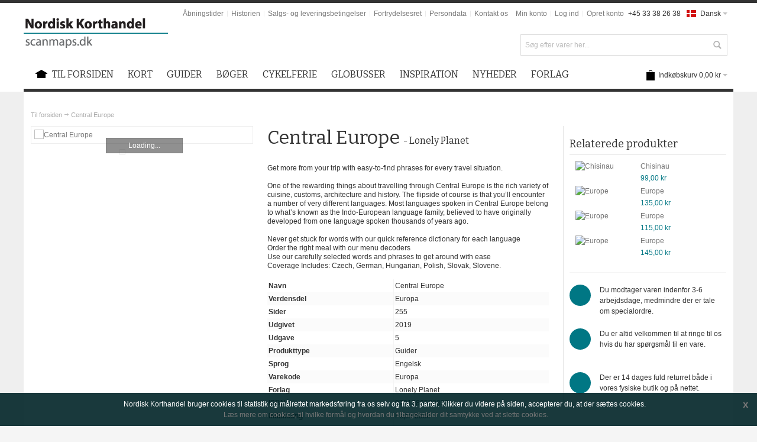

--- FILE ---
content_type: text/html; charset=UTF-8
request_url: https://www.scanmaps.dk/0200066
body_size: 19461
content:
<!DOCTYPE html PUBLIC "-//W3C//DTD XHTML 1.0 Strict//EN" "http://www.w3.org/TR/xhtml1/DTD/xhtml1-strict.dtd">
<html xmlns="http://www.w3.org/1999/xhtml" xml:lang="da" lang="da">
<head>

<meta http-equiv="Content-Type" content="text/html; charset=utf-8" />
<title>Central Europe - Guider - Lonely Planet - Nordisk Korthandel</title>
	<meta name="viewport" content="width=device-width, initial-scale=1, maximum-scale=1" />
<meta name="description" content="Get more from your trip with easy-to-find phrases for every travel situation.

One of the rewarding things about travelling through Central Europe is the rich variety of cuisine, customs, architecture and history. The flipside of course is that you’ll e" />
<meta name="keywords" content="Europa,Alps,Austria,Bavaria,Berlin,Budapest,Czech Republic,Europe,Germany,Hungary,Krakow,Liechtenstein,Ljubljana,Luxemburg,Munich,Poland,Prague,Slovakia,Slovenia,Switzerland,Vienna, Czech, German, Hungarian, Polish, Slovak, Slovene." />
<meta name="robots" content="INDEX,FOLLOW" />
<link rel="icon" href="https://www.scanmaps.dk/skin/frontend/ultimo/default/favicon.ico" type="image/x-icon" />
<link rel="shortcut icon" href="https://www.scanmaps.dk/skin/frontend/ultimo/default/favicon.ico" type="image/x-icon" />

<!--[if lt IE 7]>
<script type="text/javascript">
//<![CDATA[
    var BLANK_URL = 'https://www.scanmaps.dk/js/blank.html';
    var BLANK_IMG = 'https://www.scanmaps.dk/js/spacer.gif';
//]]>
</script>
<![endif]-->

<link rel="stylesheet" type="text/css" href="https://www.scanmaps.dk/js/calendar/calendar-win2k-1.css" />
<link rel="stylesheet" type="text/css" href="https://www.scanmaps.dk/skin/frontend/ultimo/default/css/styles.css" media="all" />
<link rel="stylesheet" type="text/css" href="https://www.scanmaps.dk/skin/frontend/base/default/css/widgets.css" media="all" />
<link rel="stylesheet" type="text/css" href="https://www.scanmaps.dk/skin/frontend/ultimo/default/css/infortis/brands/brands.css" media="all" />
<link rel="stylesheet" type="text/css" href="https://www.scanmaps.dk/skin/frontend/ultimo/default/css/infortis/ultra-slideshow/ultra-slideshow.css" media="all" />
<link rel="stylesheet" type="text/css" href="https://www.scanmaps.dk/skin/frontend/ultimo/default/css/infortis/_shared/generic-nav.css" media="all" />
<link rel="stylesheet" type="text/css" href="https://www.scanmaps.dk/skin/frontend/ultimo/default/css/infortis/_shared/itemgrid.css" media="all" />
<link rel="stylesheet" type="text/css" href="https://www.scanmaps.dk/skin/frontend/ultimo/default/css/infortis/_shared/accordion.css" media="all" />
<link rel="stylesheet" type="text/css" href="https://www.scanmaps.dk/skin/frontend/ultimo/default/css/infortis/ultra-megamenu/ultra-megamenu.css" media="all" />
<link rel="stylesheet" type="text/css" href="https://www.scanmaps.dk/skin/frontend/ultimo/default/css/infortis/ultra-megamenu/classic.css" media="all" />
<link rel="stylesheet" type="text/css" href="https://www.scanmaps.dk/skin/frontend/ultimo/default/css/cookienotice.css" media="all" />
<link rel="stylesheet" type="text/css" href="https://www.scanmaps.dk/skin/frontend/ultimo/default/css/styles-infortis.css" media="all" />
<link rel="stylesheet" type="text/css" href="https://www.scanmaps.dk/skin/frontend/ultimo/default/css/infortis/_shared/generic-cck.css" media="all" />
<link rel="stylesheet" type="text/css" href="https://www.scanmaps.dk/skin/frontend/ultimo/default/css/infortis/_shared/dropdown.css" media="all" />
<link rel="stylesheet" type="text/css" href="https://www.scanmaps.dk/skin/frontend/ultimo/default/css/infortis/_shared/icons.css" media="all" />
<link rel="stylesheet" type="text/css" href="https://www.scanmaps.dk/skin/frontend/ultimo/default/css/infortis/_shared/itemslider.css" media="all" />
<link rel="stylesheet" type="text/css" href="https://www.scanmaps.dk/skin/frontend/ultimo/default/css/infortis/_shared/tabs.css" media="all" />
<link rel="stylesheet" type="text/css" href="https://www.scanmaps.dk/skin/frontend/ultimo/default/css/icons-theme.css" media="all" />
<link rel="stylesheet" type="text/css" href="https://www.scanmaps.dk/skin/frontend/ultimo/default/css/icons-social.css" media="all" />
<link rel="stylesheet" type="text/css" href="https://www.scanmaps.dk/skin/frontend/ultimo/default/css/common.css" media="all" />
<link rel="stylesheet" type="text/css" href="https://www.scanmaps.dk/skin/frontend/ultimo/default/css/_config/design_website_dansk.css" media="all" />
<link rel="stylesheet" type="text/css" href="https://www.scanmaps.dk/skin/frontend/ultimo/default/css/override-components.css" media="all" />
<link rel="stylesheet" type="text/css" href="https://www.scanmaps.dk/skin/frontend/ultimo/default/css/override-modules.css" media="all" />
<link rel="stylesheet" type="text/css" href="https://www.scanmaps.dk/skin/frontend/ultimo/default/css/override-theme.css" media="all" />
<link rel="stylesheet" type="text/css" href="https://www.scanmaps.dk/skin/frontend/ultimo/default/css/infortis/_shared/grid12.css" media="all" />
<link rel="stylesheet" type="text/css" href="https://www.scanmaps.dk/skin/frontend/ultimo/default/css/_config/grid_website_dansk.css" media="all" />
<link rel="stylesheet" type="text/css" href="https://www.scanmaps.dk/skin/frontend/ultimo/default/css/_config/layout_website_dansk.css" media="all" />
<link rel="stylesheet" type="text/css" href="https://www.scanmaps.dk/skin/frontend/ultimo/default/css/nk/added_styles_v2.css" media="all" />
<link rel="stylesheet" type="text/css" href="https://www.scanmaps.dk/skin/frontend/ultimo/default/css/infortis/cloud-zoom/cloud-zoom.css" media="all" />
<link rel="stylesheet" type="text/css" href="https://www.scanmaps.dk/skin/frontend/ultimo/default/css/infortis/_shared/colorbox.css" media="all" />
<link rel="stylesheet" type="text/css" href="https://www.scanmaps.dk/skin/frontend/ultimo/default/css/print.css" media="print" />
<script type="text/javascript" src="https://www.scanmaps.dk/js/prototype/prototype.js"></script>
<script type="text/javascript" src="https://www.scanmaps.dk/js/lib/ccard.js"></script>
<script type="text/javascript" src="https://www.scanmaps.dk/js/prototype/validation.js"></script>
<script type="text/javascript" src="https://www.scanmaps.dk/js/scriptaculous/builder.js"></script>
<script type="text/javascript" src="https://www.scanmaps.dk/js/scriptaculous/effects.js"></script>
<script type="text/javascript" src="https://www.scanmaps.dk/js/scriptaculous/dragdrop.js"></script>
<script type="text/javascript" src="https://www.scanmaps.dk/js/scriptaculous/controls.js"></script>
<script type="text/javascript" src="https://www.scanmaps.dk/js/scriptaculous/slider.js"></script>
<script type="text/javascript" src="https://www.scanmaps.dk/js/varien/js.js"></script>
<script type="text/javascript" src="https://www.scanmaps.dk/js/varien/form.js"></script>
<script type="text/javascript" src="https://www.scanmaps.dk/js/varien/menu.js"></script>
<script type="text/javascript" src="https://www.scanmaps.dk/js/mage/translate.js"></script>
<script type="text/javascript" src="https://www.scanmaps.dk/js/mage/cookies.js"></script>
<script type="text/javascript" src="https://www.scanmaps.dk/js/iwd/all/jquery-1.10.2.min.js"></script>
<script type="text/javascript" src="https://www.scanmaps.dk/js/infortis/jquery/jquery-1.7.2.min.js"></script>
<script type="text/javascript" src="https://www.scanmaps.dk/js/infortis/jquery/jquery-noconflict.js"></script>
<script type="text/javascript" src="https://www.scanmaps.dk/js/infortis/jquery/plugins/jquery.easing.min.js"></script>
<script type="text/javascript" src="https://www.scanmaps.dk/js/infortis/jquery/plugins/jquery.flexslider.min.js"></script>
<script type="text/javascript" src="https://www.scanmaps.dk/js/infortis/jquery/plugins/jquery.accordion.min.js"></script>
<script type="text/javascript" src="https://www.scanmaps.dk/js/infortis/jquery/plugins/jquery.tabs.min.js"></script>
<script type="text/javascript" src="https://www.scanmaps.dk/js/infortis/jquery/plugins/jquery.ba-throttle-debounce.min.js"></script>
<script type="text/javascript" src="https://www.scanmaps.dk/js/filter/jquery.filterList.js"></script>
<script type="text/javascript" src="https://www.scanmaps.dk/js/varien/product.js"></script>
<script type="text/javascript" src="https://www.scanmaps.dk/js/varien/configurable.js"></script>
<script type="text/javascript" src="https://www.scanmaps.dk/js/calendar/calendar.js"></script>
<script type="text/javascript" src="https://www.scanmaps.dk/js/calendar/calendar-setup.js"></script>
<script type="text/javascript" src="https://www.scanmaps.dk/js/infortis/jquery/plugins/jquery.cloudzoom.min.js"></script>
<script type="text/javascript" src="https://www.scanmaps.dk/js/infortis/jquery/plugins/jquery.colorbox.min.js"></script>
<!--[if IE]>
<link rel="stylesheet" type="text/css" href="https://www.scanmaps.dk/skin/frontend/ultimo/default/css/styles-ie.css" media="all" />
<![endif]-->
<!--[if lt IE 7]>
<script type="text/javascript" src="https://www.scanmaps.dk/js/lib/ds-sleight.js"></script>
<script type="text/javascript" src="https://www.scanmaps.dk/skin/frontend/base/default/js/ie6.js"></script>
<![endif]-->
<!--[if lte IE 7]>
<link rel="stylesheet" type="text/css" href="https://www.scanmaps.dk/skin/frontend/ultimo/default/css/styles-ie7.css" media="all" />
<![endif]-->
<!--[if lte IE 8]>
<link rel="stylesheet" type="text/css" href="https://www.scanmaps.dk/skin/frontend/ultimo/default/css/styles-ie8.css" media="all" />
<![endif]-->
<script type="text/javascript">
//<![CDATA[

	var infortisTheme = {};
	infortisTheme.responsive = true;
	infortisTheme.maxBreak = 1280;

//]]>
</script>
<script type="text/javascript">
//<![CDATA[
Mage.Cookies.path     = '/';
Mage.Cookies.domain   = '.www.scanmaps.dk';
//]]>
</script>

<script type="text/javascript">
//<![CDATA[
optionalZipCountries = ["IE","PA","HK","MO"];
//]]>
</script>
<!-- BEGIN GOOGLE ANALYTICS CODEs -->
<script type="text/javascript">
//<![CDATA[
    var _gaq = _gaq || [];
    
_gaq.push(['_setAccount', 'UA-22048618-1']);

_gaq.push(['_trackPageview']);
    
    (function() {
        var ga = document.createElement('script'); ga.type = 'text/javascript'; ga.async = true;
        ga.src = ('https:' == document.location.protocol ? 'https://ssl' : 'http://www') + '.google-analytics.com/ga.js';
        var s = document.getElementsByTagName('script')[0]; s.parentNode.insertBefore(ga, s);
    })();

//]]>
</script>
<!-- END GOOGLE ANALYTICS CODE -->
<style type="text/css">
			.page
	{
		background-image: url(https://www.scanmaps.dk/media/wysiwyg/infortis/ultimo/_patterns/default/1.png);
	}
					.header-container3
	{
		background-image: url(https://www.scanmaps.dk/media/wysiwyg/infortis/ultimo/_patterns/default/1.png);
	}
				</style><script type="text/javascript">//<![CDATA[
        var Translator = new Translate({"Please select an option.":"V\u00e6lg venligst en af mulighederne.","This is a required field.":"Feltet skal udfyldes.","Please enter a valid number in this field.":"Indtast venligst kun heltal i dette felt.","Please use numbers only in this field. Please avoid spaces or other characters such as dots or commas.":"Du kan kun benytte tal i dette felt. S\u00e5 venligst undg\u00e5 mellemrum, komma, punktum, plus tegn m.m.","Please use letters only (a-z or A-Z) in this field.":"Brug kun bogstaver (a-z or A-Z) i dette felt.","Please use only letters (a-z), numbers (0-9) or underscore(_) in this field, first character should be a letter.":"Brug kun bogstaver (a-z) eller heltal (0-9) eller underscore (_) i dette felt., f\u00f8rste karakter skal v\u00e6re et bogstav.","Please enter a valid phone number. For example (123) 456-7890 or 123-456-7890.":"Indtast venligst et gyldigt telefonnummer, eks. (+45) 10 10 10 10","Please enter a valid date.":"Indtast venligst en gyldig dato.","Please enter a valid email address. For example johndoe@domain.com.":"Ugyldig e-mailadresse","Please enter 6 or more characters. Leading or trailing spaces will be ignored.":"Indtast venligst 6 eller flere karakterer. Mellemrum f\u00f8r og efter ignoreres.","Please make sure your passwords match.":"Verificer venligst at dine kodeord er ens.","Please enter a valid URL. For example http:\/\/www.example.com or www.example.com":"Indtast venligst en gyldig hjemmesideadresse (URL), eks.http:\/\/www.mindemoshop.dk or www.mindemoshop.dk","Please enter a valid social security number. For example 123-45-6789.":"Indtast venligst et gyldigt CPR-nummer, eks. 190570-2369.","Please enter a valid zip code. For example 90602 or 90602-1234.":"Indtast venligst et gyldigt postnummer, eks. 6430 eller 8000.","Please enter a valid zip code.":"Indtast venligst et gyldigt postnummer.","Please use this date format: dd\/mm\/yyyy. For example 17\/03\/2006 for the 17th of March, 2006.":"Brug venligst dette datoformat: dd\/mm\/yyyy, eks. 17\/03\/2006 for d. 17. marts 2006.","Please enter a valid $ amount. For example $100.00.":"V\u00e6lg venligst et gyldigt bel\u00f8b i kr. For eksempel kr. 100,00.","Please select one of the above options.":"V\u00e6lg venligst en af mulighederne ovenfor","Please select one of the options.":"V\u00e6lg venligst en af mulighederne","Please select State\/Province.":"V\u00e6lg venligst region","Please enter a number greater than 0 in this field.":"Indtast venligst et tal st\u00f8rre end 0.","Please enter a valid credit card number.":"Indtast venligst et gyldigt kreditkortnummer.","Please wait, loading...":"Vent venligst, henter data...","Complete":"Gennemf\u00f8rt","Add Products":"Tilf\u00f8j produkter","Please choose to register or to checkout as a guest":"V\u00e6lg venligst registrering eller bestilling som g\u00e6st","Your order cannot be completed at this time as there is no shipping methods available for it. Please make necessary changes in your shipping address.":"V\u00e6r venlig at udfyld alle adressefelter, f\u00f8r du v\u00e6lger leveringsform.","Please specify payment method.":"V\u00e6lg betalingsform."});
        //]]></script><!-- Start e-maerket widget --><script type="text/javascript" src="https://widget.emaerket.dk/js/6c51b706d27e35af743b3886bbcfd50a" async></script><!-- // end e-maerket widget -->
<!-- Facebook Pixel Code -->
<script>
  !function(f,b,e,v,n,t,s)
  {if(f.fbq)return;n=f.fbq=function(){n.callMethod?
  n.callMethod.apply(n,arguments):n.queue.push(arguments)};
  if(!f._fbq)f._fbq=n;n.push=n;n.loaded=!0;n.version='2.0';
  n.queue=[];t=b.createElement(e);t.async=!0;
  t.src=v;s=b.getElementsByTagName(e)[0];
  s.parentNode.insertBefore(t,s)}(window, document,'script',
  'https://connect.facebook.net/en_US/fbevents.js');
  fbq('init', '478412676360500');
  fbq('track', 'PageView');
</script>
<noscript><img height="1" width="1" style="display:none"
  src="https://www.facebook.com/tr?id=478412676360500&ev=PageView&noscript=1"
/></noscript>
<!-- End Facebook Pixel Code -->


	<link href='//fonts.googleapis.com/css?family=Bitter&amp;subset=latin' rel='stylesheet' type='text/css' />
</head>
<body class=" catalog-product-view catalog-product-view product-0200066 ">
<div id="root-wrapper">
<div class="wrapper">
        <noscript>
        <div class="global-site-notice noscript">
            <div class="notice-inner">
                <p>
                    <strong>JavaScript seems to be disabled in your browser.</strong><br />
                    You must have JavaScript enabled in your browser to utilize the functionality of this website.                </p>
            </div>
        </div>
    </noscript>
    <div class="page">
        <div class="header-container" id="top">
<div class="header-container2">
<div class="header-container3">

    <div class="header-top-container">
        <div class="header-top header container clearer stretched">
            <div class="grid-full">
                <div class="block_header_top_left item item-right">
                	<div class="hide-below-768" style="display:inline;"> 
    <div class="dropdown lang-switcher item item-right">
        <div class="dropdown-toggle cover">
            <div>
            	<div class="label dropdown-icon flag"
                style="background-image:url(https://www.scanmaps.dk/skin/frontend/ultimo/default/images/flags/website_dansk.png)">&nbsp;</div>
                                <div class="value">Dansk</div>
                <span class="caret">&nbsp;</span>
            </div>
        </div>
        <ul class="dropdown-menu item item-right"><li class="current"><span class="label dropdown-icon" style="background-image:url(https://www.scanmaps.dk/skin/frontend/ultimo/default/images/flags/website_dansk.png);">&nbsp;</span>Dansk</li><li><a href="https://www.scanmaps.dk/0200066?___store=website_engelsk&amp;___from_store=website_dansk"><span class="label dropdown-icon" style="background-image:url(https://www.scanmaps.dk/skin/frontend/ultimo/default/images/flags/website_engelsk.png);">&nbsp;</span>Engelsk</a></li></ul>    </div>
</div>
<div class="hide-above-767 item item-right">
<a href="?___store=website_dansk&___from_store=website_engelsk"><img src="https://www.scanmaps.dk/skin/frontend/ultimo/default/images/flags/website_dansk.png" style="padding-top:12px;" /></a>
<a href="?___store=website_engelsk&___from_store=website_dansk"><img src="https://www.scanmaps.dk/skin/frontend/ultimo/default/images/flags/website_engelsk.png" style="padding-top:12px;" /></a>
</div>

             
                                    <div class="block_header_top_left2 item item-right" style="margin-left:0px;"><div class="hide-below-768" title="Telefonerne har &aring;bent 9-16, mandag til fredag">+45 33 38 26 38</div></div>
                                
                <div class="top-links links-wrapper-separators-left">

                      
<ul class="links">
            
			
            <li class="first" ><a href="https://www.scanmaps.dk/customer/account/" title="Min konto" >Min konto</a></li>
                                                    
			
            <li  ><a href="https://www.scanmaps.dk/customer/account/login/" title="Log ind" >Log ind</a></li>
                    
			
            <li class=" last" id="link-sign-up"><a href="https://www.scanmaps.dk/customer/account/create/" title="Opret konto" >Opret konto</a></li>
            </ul>
              </div> <!-- end: top-links -->                
                
                                    <div class="block_header_top_left2 item item-right" style="margin-left:0px;"><div class="links-wrapper-separators">
<ul class="links">
<li><a href="https://www.scanmaps.dk/besog_vores_butik/">Åbningstider</a></li>
<li><a href="https://www.scanmaps.dk/historien/">Historien</a></li>
<li><a href="https://www.scanmaps.dk/levering_og_betaling/">Salgs- og leveringsbetingelser</a></li>
<li><a href="https://www.scanmaps.dk/fortrydelsesret/">Fortrydelsesret</a></li>
<li><a href="https://www.scanmaps.dk/persondatapolitik/">Persondata</a></li>
<li class="last"><a href="https://www.scanmaps.dk/kontakt_os/">Kontakt os</a></li>
</ul>
</div></div>
                                
                
                                                
                
            </div> <!-- end: grid-full -->
                    </div> <!-- end: header-top -->
    </div> <!-- end: header-top-container -->

    <div class="header-primary-container">
        <div class="header-primary header container stretched">
            <div class="grid-full">

                <div class="header-main v-grid-container">

                    <div class="logo-wrapper v-grid grid12-4">
                                            <a href="https://www.scanmaps.dk/" title="Nordisk Korthandel" class="logo"><strong>Nordisk Korthandel</strong><img src="https://www.scanmaps.dk/skin/frontend/ultimo/default/images/logo.gif" alt="Nordisk Korthandel" /></a>
                                        </div>

                    
                    <div class="user-menu clearer v-grid grid12-8">

                        
                        


                        <div class="line-break-after"></div>
                                                
                        
                        
                        
                                                
                                                
                        
                        
                                                    <div class="search-wrapper-p3  search-wrapper search-wrapper-mobile" style="padding-right:10px;"><form id="search_mini_form" action="https://www.scanmaps.dk/catalogsearch/result/" method="get">
    <div class="form-search">
        <label for="search">Search:</label>
        <input id="search" type="text" name="q" value="" class="input-text"  maxlength="128" />
        <button type="submit" title="Søg" class="button"><span><span>Søg</span></span></button>
        <div id="search_autocomplete" class="search-autocomplete"></div>
        <script type="text/javascript">
        //<![CDATA[
            var searchForm = new Varien.searchForm('search_mini_form', 'search', 'Søg efter varer her...');
            searchForm.initAutocomplete('https://www.scanmaps.dk/catalogsearch/ajax/suggest/', 'search_autocomplete');
        //]]>
        </script>
    </div>
</form>
</div>
                        
                    </div> <!-- end: user-menu -->
                    
                </div> <!-- end: v-grid-container -->

            </div> <!-- end: grid-full -->
        </div> <!-- end: header-primary -->
    </div> <!-- end: header-primary-container -->

    <div class="nav-container">
        <div class="nav container clearer stretched show-bg">
            
    


         
        
        <div id="mobnav" class="grid-full">
            <a id="mobnav-trigger" href="">
                <span class="trigger-icon"><span class="line"></span><span class="line"></span><span class="line"></span></span>
                <span>Menu</span>
            </a>
        </div>

        <ul class="accordion vertnav vertnav-top grid-full">
        
                                        <li class="level0 nav-1 level-top first parent">
<a href="javascript:void();" class="level-top">
<span>Kort</span>
</a>
<span class="opener">&nbsp;</span>

<ul class="level0">
<li class="level1 nav-1-1 first">
<a href="https://www.scanmaps.dk/kort/antikkort-m-m.html">
<span>Antikkort</span>
</a>
</li><li class="level1 nav-1-2">
<a href="https://www.scanmaps.dk/kort/atlas.html">
<span>Atlas</span>
</a>
</li><li class="level1 nav-1-3">
<a href="https://www.scanmaps.dk/kort/digitale-kort.html">
<span>Digitale kort</span>
</a>
</li><li class="level1 nav-1-4">
<a href="https://www.scanmaps.dk/kort/ditkort.html">
<span>Ditkort (Topografiske DK kort)</span>
</a>
</li><li class="level1 nav-1-5">
<a href="https://www.scanmaps.dk/kort/ditkort-sveriges-kort.html">
<span>Ditkort (Sveriges kort)</span>
</a>
</li><li class="level1 nav-1-6 parent">
<a href="javascript:void();">
<span>Kort til væg (landekort)</span>
</a>
<span class="opener">&nbsp;</span>

<ul class="level1">
<li class="level2 nav-1-6-1 first parent">
<a href="javascript:void();">
<span>Afrika</span>
</a>
<span class="opener">&nbsp;</span>

<ul class="level2">
<li class="level3 nav-1-6-1-1 first">
<a href="https://www.scanmaps.dk/kort/kort-til-ophaengning/afrika/fysisk.html">
<span>Fysisk</span>
</a>
</li><li class="level3 nav-1-6-1-2 last">
<a href="https://www.scanmaps.dk/kort/kort-til-ophaengning/afrika/politisk.html">
<span>Politisk</span>
</a>
</li>
</ul>

</li><li class="level2 nav-1-6-2 parent">
<a href="javascript:void();">
<span>Amerika</span>
</a>
<span class="opener">&nbsp;</span>

<ul class="level2">
<li class="level3 nav-1-6-2-3 first">
<a href="https://www.scanmaps.dk/kort/kort-til-ophaengning/amerika/nordamerika.html">
<span>Nordamerika</span>
</a>
</li><li class="level3 nav-1-6-2-4">
<a href="https://www.scanmaps.dk/kort/kort-til-ophaengning/amerika/centralamerika.html">
<span>Centralamerika</span>
</a>
</li><li class="level3 nav-1-6-2-5">
<a href="https://www.scanmaps.dk/kort/kort-til-ophaengning/amerika/sydamerika.html">
<span>Sydamerika</span>
</a>
</li><li class="level3 nav-1-6-2-6 last">
<a href="https://www.scanmaps.dk/kort/kort-til-ophaengning/amerika/caribien.html">
<span>Caribien</span>
</a>
</li>
</ul>

</li><li class="level2 nav-1-6-3">
<a href="https://www.scanmaps.dk/kort/kort-til-ophaengning/antarktis.html">
<span>Antarktis</span>
</a>
</li><li class="level2 nav-1-6-4 parent">
<a href="javascript:void();">
<span>Asien</span>
</a>
<span class="opener">&nbsp;</span>

<ul class="level2">
<li class="level3 nav-1-6-4-7 first">
<a href="https://www.scanmaps.dk/kort/kort-til-ophaengning/asien/fysisk.html">
<span>Fysisk</span>
</a>
</li><li class="level3 nav-1-6-4-8 last">
<a href="https://www.scanmaps.dk/kort/kort-til-ophaengning/asien/politisk.html">
<span>Politisk</span>
</a>
</li>
</ul>

</li><li class="level2 nav-1-6-5 parent">
<a href="javascript:void();">
<span>Australien &amp; Oceanien</span>
</a>
<span class="opener">&nbsp;</span>

<ul class="level2">
<li class="level3 nav-1-6-5-9 first">
<a href="https://www.scanmaps.dk/kort/kort-til-ophaengning/australien-oceanien/fysisk.html">
<span>Fysisk</span>
</a>
</li><li class="level3 nav-1-6-5-10 last">
<a href="https://www.scanmaps.dk/kort/kort-til-ophaengning/australien-oceanien/politisk.html">
<span>Politisk</span>
</a>
</li>
</ul>

</li><li class="level2 nav-1-6-6 parent">
<a href="javascript:void();">
<span>Danmark</span>
</a>
<span class="opener">&nbsp;</span>

<ul class="level2">
<li class="level3 nav-1-6-6-11 first">
<a href="https://www.scanmaps.dk/kort/kort-til-ophaengning/danmark/danmarkskort.html">
<span>Danmarkskort</span>
</a>
</li><li class="level3 nav-1-6-6-12">
<a href="https://www.scanmaps.dk/kort/kort-til-ophaengning/danmark/egnskort.html">
<span>Egnskort</span>
</a>
</li><li class="level3 nav-1-6-6-13">
<a href="https://www.scanmaps.dk/kort/kort-til-ophaengning/danmark/oer.html">
<span>Danske øer</span>
</a>
</li><li class="level3 nav-1-6-6-14">
<a href="https://www.scanmaps.dk/kort/kort-til-ophaengning/danmark/kobenhavn.html">
<span>København</span>
</a>
</li><li class="level3 nav-1-6-6-15">
<a href="https://www.scanmaps.dk/kort/kort-til-ophaengning/danmark/trafikkort.html">
<span>Trafikkort</span>
</a>
</li><li class="level3 nav-1-6-6-16">
<a href="https://www.scanmaps.dk/kort/kort-til-ophaengning/danmark/kommuner.html">
<span>Kommuner og regioner</span>
</a>
</li><li class="level3 nav-1-6-6-17">
<a href="https://www.scanmaps.dk/kort/kort-til-ophaengning/danmark/postnumre.html">
<span>Kort med postnumre</span>
</a>
</li><li class="level3 nav-1-6-6-18">
<a href="https://www.scanmaps.dk/kort/kort-til-ophaengning/danmark/nationalparker.html">
<span>Nationalparker</span>
</a>
</li><li class="level3 nav-1-6-6-19 last">
<a href="https://www.scanmaps.dk/kort/kort-til-ophaengning/danmark/specialkort.html">
<span>Specialkort</span>
</a>
</li>
</ul>

</li><li class="level2 nav-1-6-7 parent">
<a href="javascript:void();">
<span>Norden</span>
</a>
<span class="opener">&nbsp;</span>

<ul class="level2">
<li class="level3 nav-1-6-7-20 first">
<a href="https://www.scanmaps.dk/kort/kort-til-ophaengning/norden/norge.html">
<span>Norge</span>
</a>
</li><li class="level3 nav-1-6-7-21">
<a href="https://www.scanmaps.dk/kort/kort-til-ophaengning/norden/sverige.html">
<span>Sverige</span>
</a>
</li><li class="level3 nav-1-6-7-22">
<a href="https://www.scanmaps.dk/kort/kort-til-ophaengning/norden/finland.html">
<span>Finland</span>
</a>
</li><li class="level3 nav-1-6-7-23">
<a href="https://www.scanmaps.dk/kort/kort-til-ophaengning/norden/island.html">
<span>Island</span>
</a>
</li><li class="level3 nav-1-6-7-24">
<a href="https://www.scanmaps.dk/kort/kort-til-ophaengning/norden/skandinavien.html">
<span>Skandinavien</span>
</a>
</li><li class="level3 nav-1-6-7-25">
<a href="https://www.scanmaps.dk/kort/kort-til-ophaengning/norden/faeroerne.html">
<span>Færøerne</span>
</a>
</li><li class="level3 nav-1-6-7-26 last">
<a href="https://www.scanmaps.dk/kort/kort-til-ophaengning/norden/gronland.html">
<span>Grønland</span>
</a>
</li>
</ul>

</li><li class="level2 nav-1-6-8 parent">
<a href="javascript:void();">
<span>Europa</span>
</a>
<span class="opener">&nbsp;</span>

<ul class="level2">
<li class="level3 nav-1-6-8-27 first">
<a href="https://www.scanmaps.dk/kort/kort-til-ophaengning/europa/fysisk.html">
<span>Fysisk</span>
</a>
</li><li class="level3 nav-1-6-8-28">
<a href="https://www.scanmaps.dk/kort/kort-til-ophaengning/europa/politisk.html">
<span>Politisk</span>
</a>
</li><li class="level3 nav-1-6-8-29">
<a href="https://www.scanmaps.dk/kort/kort-til-ophaengning/europa/med-flag.html">
<span>Med flag</span>
</a>
</li><li class="level3 nav-1-6-8-30 last">
<a href="https://www.scanmaps.dk/kort/kort-til-ophaengning/europa/antikkort.html">
<span>Antikkort</span>
</a>
</li>
</ul>

</li><li class="level2 nav-1-6-9">
<a href="https://www.scanmaps.dk/kort/kort-til-ophaengning/europaeiske-lande.html">
<span>Europæiske lande</span>
</a>
</li><li class="level2 nav-1-6-10">
<a href="https://www.scanmaps.dk/kort/kort-til-ophaengning/mellemosten.html">
<span>Mellemøsten</span>
</a>
</li><li class="level2 nav-1-6-11 parent">
<a href="javascript:void();">
<span>Verden</span>
</a>
<span class="opener">&nbsp;</span>

<ul class="level2">
<li class="level3 nav-1-6-11-31 first">
<a href="https://www.scanmaps.dk/kort/kort-til-ophaengning/verden/fysisk.html">
<span>Fysisk</span>
</a>
</li><li class="level3 nav-1-6-11-32">
<a href="https://www.scanmaps.dk/kort/kort-til-ophaengning/verden/politisk.html">
<span>Politisk</span>
</a>
</li><li class="level3 nav-1-6-11-33">
<a href="https://www.scanmaps.dk/kort/kort-til-ophaengning/verden/med-flag.html">
<span>Med flag</span>
</a>
</li><li class="level3 nav-1-6-11-34">
<a href="https://www.scanmaps.dk/kort/kort-til-ophaengning/verden/antikkort.html">
<span>Antikkort</span>
</a>
</li><li class="level3 nav-1-6-11-35 last">
<a href="https://www.scanmaps.dk/kort/kort-til-ophaengning/verden/diverse.html">
<span>Diverse</span>
</a>
</li>
</ul>

</li><li class="level2 nav-1-6-12 parent">
<a href="javascript:void();">
<span>Universet</span>
</a>
<span class="opener">&nbsp;</span>

<ul class="level2">
<li class="level3 nav-1-6-12-36 first">
<a href="https://www.scanmaps.dk/kort/kort-til-ophaengning/universet/planeter.html">
<span>Planeter</span>
</a>
</li><li class="level3 nav-1-6-12-37 last">
<a href="https://www.scanmaps.dk/kort/kort-til-ophaengning/universet/stjernekort.html">
<span>Stjernekort</span>
</a>
</li>
</ul>

</li><li class="level2 nav-1-6-13 last parent">
<a href="javascript:void();">
<span>Kortlister og nåle</span>
</a>
<span class="opener">&nbsp;</span>

<ul class="level2">
<li class="level3 nav-1-6-13-38 first">
<a href="https://www.scanmaps.dk/kort/kort-til-ophaengning/kortlister-og-nale/kortlister.html">
<span>Kortlister</span>
</a>
</li><li class="level3 nav-1-6-13-39 last">
<a href="https://www.scanmaps.dk/kort/kort-til-ophaengning/kortlister-og-nale/kortnaale.html">
<span>Kortnåle</span>
</a>
</li>
</ul>

</li>
</ul>

</li><li class="level1 nav-1-7">
<a href="https://www.scanmaps.dk/kort/kortoversigter.html">
<span>Kortoversigter</span>
</a>
</li><li class="level1 nav-1-8">
<a href="https://www.scanmaps.dk/kort/cafedug.html">
<span>Kort til cafebord</span>
</a>
</li><li class="level1 nav-1-9">
<a href="https://www.scanmaps.dk/kort/kort-pa-dug.html">
<span>Kort på dug</span>
</a>
</li><li class="level1 nav-1-10">
<a href="https://www.scanmaps.dk/kort/kort-som-gardin.html">
<span>Kort som gardin</span>
</a>
</li><li class="level1 nav-1-11">
<a href="https://www.scanmaps.dk/kort/gulvlaminering.html">
<span>Kort til gulv</span>
</a>
</li><li class="level1 nav-1-12">
<a href="https://www.scanmaps.dk/kort/kort-som-tapet.html">
<span>Kort som tapet</span>
</a>
</li><li class="level1 nav-1-13 parent">
<a href="javascript:void();">
<span>Søkort</span>
</a>
<span class="opener">&nbsp;</span>

<ul class="level1">
<li class="level2 nav-1-13-14 first">
<a href="https://www.scanmaps.dk/kort/sokort/danmark.html">
<span>Danmark</span>
</a>
</li><li class="level2 nav-1-13-15">
<a href="https://www.scanmaps.dk/kort/sokort/norge.html">
<span>Norge</span>
</a>
</li><li class="level2 nav-1-13-16 last">
<a href="https://www.scanmaps.dk/kort/sokort/sverige.html">
<span>Sverige</span>
</a>
</li>
</ul>

</li><li class="level1 nav-1-14 parent">
<a href="javascript:void();">
<span>Skolekort</span>
</a>
<span class="opener">&nbsp;</span>

<ul class="level1">
<li class="level2 nav-1-14-17 first">
<a href="https://www.scanmaps.dk/kort/skolekort/skolekort-klassesaet.html">
<span>Skolekort Klassesæt</span>
</a>
</li><li class="level2 nav-1-14-18">
<a href="https://www.scanmaps.dk/kort/skolekort/skolekort-til-klassevaerelset.html">
<span>Skolekort til klasseværelset</span>
</a>
</li><li class="level2 nav-1-14-19 last">
<a href="https://www.scanmaps.dk/kort/skolekort/tilbehor-til-skolekort.html">
<span>Tilbehør til skolekort</span>
</a>
</li>
</ul>

</li><li class="level1 nav-1-15 last parent">
<a href="javascript:void();">
<span>Turistkort</span>
</a>
<span class="opener">&nbsp;</span>

<ul class="level1">
<li class="level2 nav-1-15-20 first">
<a href="https://www.scanmaps.dk/kort/sammenfoldede-kort/afrika.html">
<span>Afrika</span>
</a>
</li><li class="level2 nav-1-15-21">
<a href="https://www.scanmaps.dk/kort/sammenfoldede-kort/antarktis.html">
<span>Antarktis</span>
</a>
</li><li class="level2 nav-1-15-22">
<a href="https://www.scanmaps.dk/kort/sammenfoldede-kort/asien.html">
<span>Asien</span>
</a>
</li><li class="level2 nav-1-15-23">
<a href="https://www.scanmaps.dk/kort/sammenfoldede-kort/australien-oceanien.html">
<span>Australien &amp; Oceanien</span>
</a>
</li><li class="level2 nav-1-15-24">
<a href="https://www.scanmaps.dk/kort/sammenfoldede-kort/europa.html">
<span>Europa</span>
</a>
</li><li class="level2 nav-1-15-25">
<a href="https://www.scanmaps.dk/kort/sammenfoldede-kort/nordamerika.html">
<span>Nordamerika</span>
</a>
</li><li class="level2 nav-1-15-26 last">
<a href="https://www.scanmaps.dk/kort/sammenfoldede-kort/sydamerika.html">
<span>Sydamerika</span>
</a>
</li>
</ul>

</li>
</ul>

</li><li class="level0 nav-2 level-top parent">
<a href="javascript:void();" class="level-top">
<span>Guider</span>
</a>
<span class="opener">&nbsp;</span>

<ul class="level0">
<li class="level1 nav-2-1 first">
<a href="https://www.scanmaps.dk/guider/europa.html">
<span>Rejseguider Europa</span>
</a>
</li><li class="level1 nav-2-2">
<a href="https://www.scanmaps.dk/guider/mellemosten.html">
<span>Rejseguider Mellemøsten</span>
</a>
</li><li class="level1 nav-2-3">
<a href="https://www.scanmaps.dk/guider/nordamerika.html">
<span>Rejseguider Nordamerika</span>
</a>
</li><li class="level1 nav-2-4">
<a href="https://www.scanmaps.dk/guider/mellemamerika.html">
<span>Rejseguider Mellemamerika</span>
</a>
</li><li class="level1 nav-2-5">
<a href="https://www.scanmaps.dk/guider/sydamerika.html">
<span>Rejseguider Sydamerika</span>
</a>
</li><li class="level1 nav-2-6">
<a href="https://www.scanmaps.dk/guider/caribien.html">
<span>Rejseguider Caribien</span>
</a>
</li><li class="level1 nav-2-7">
<a href="https://www.scanmaps.dk/guider/afrika.html">
<span>Rejseguider Afrika</span>
</a>
</li><li class="level1 nav-2-8">
<a href="https://www.scanmaps.dk/guider/asien.html">
<span>Rejseguider Asien</span>
</a>
</li><li class="level1 nav-2-9">
<a href="https://www.scanmaps.dk/guider/australien-oceanien.html">
<span>Rejseguider Australien</span>
</a>
</li><li class="level1 nav-2-10">
<a href="https://www.scanmaps.dk/guider/stillehavsomradet.html">
<span>Rejseguider Stillehavsregionen</span>
</a>
</li><li class="level1 nav-2-11">
<a href="https://www.scanmaps.dk/guider/antarktis.html">
<span>Rejseguider Antarktis</span>
</a>
</li><li class="level1 nav-2-12 last">
<a href="https://www.scanmaps.dk/guider/aktiveguider.html">
<span>Rejseguider til aktiv ferie</span>
</a>
</li>
</ul>

</li><li class="level0 nav-3 level-top parent">
<a href="javascript:void();" class="level-top">
<span>Bøger</span>
</a>
<span class="opener">&nbsp;</span>

<ul class="level0">
<li class="level1 nav-3-1 first">
<a href="https://www.scanmaps.dk/boger/rejsebeskrivelser.html">
<span>Rejsebeskrivelser</span>
</a>
</li><li class="level1 nav-3-2">
<a href="https://www.scanmaps.dk/boger/naturboger.html">
<span>Bøger om naturoplevelser</span>
</a>
</li><li class="level1 nav-3-3">
<a href="https://www.scanmaps.dk/boger/borneboger.html">
<span>Børnebøger</span>
</a>
</li><li class="level1 nav-3-4 last">
<a href="https://www.scanmaps.dk/boger/miniboger.html">
<span>Minibøger</span>
</a>
</li>
</ul>

</li><li class="level0 nav-4 level-top">
<a href="https://www.scanmaps.dk/cykel.html" class="level-top">
<span>Cykelferie</span>
</a>
</li><li class="level0 nav-5 level-top">
<a href="https://www.scanmaps.dk/glober.html" class="level-top">
<span>Globusser</span>
</a>
</li><li class="level0 nav-6 level-top parent">
<a href="javascript:void();" class="level-top">
<span>Inspiration</span>
</a>
<span class="opener">&nbsp;</span>

<ul class="level0">
<li class="level1 nav-6-1 first">
<a href="https://www.scanmaps.dk/inspiration/daekkeservietter.html">
<span>Dækkeservietter</span>
</a>
</li><li class="level1 nav-6-2">
<a href="https://www.scanmaps.dk/inspiration/fold-drybag.html">
<span>Fold Drybags</span>
</a>
</li><li class="level1 nav-6-3 parent">
<a href="javascript:void();">
<span>Friluftsvarer</span>
</a>
<span class="opener">&nbsp;</span>

<ul class="level1">
<li class="level2 nav-6-3-1 first">
<a href="https://www.scanmaps.dk/inspiration/udendorsudstyr/cykeludstyr.html">
<span>Cykeludstyr</span>
</a>
</li><li class="level2 nav-6-3-2">
<a href="https://www.scanmaps.dk/inspiration/udendorsudstyr/paraplyer.html">
<span>Paraplyer</span>
</a>
</li><li class="level2 nav-6-3-3">
<a href="https://www.scanmaps.dk/inspiration/udendorsudstyr/lunchbags.html">
<span>Lunchbags</span>
</a>
</li><li class="level2 nav-6-3-4">
<a href="https://www.scanmaps.dk/inspiration/udendorsudstyr/camping.html">
<span>Camping</span>
</a>
</li><li class="level2 nav-6-3-5 last">
<a href="https://www.scanmaps.dk/inspiration/udendorsudstyr/tote-bags.html">
<span>Tote Bags</span>
</a>
</li>
</ul>

</li><li class="level1 nav-6-4 parent">
<a href="javascript:void();">
<span>Gaveideer</span>
</a>
<span class="opener">&nbsp;</span>

<ul class="level1">
<li class="level2 nav-6-4-6 first">
<a href="https://www.scanmaps.dk/inspiration/gaver/eugy.html">
<span>Eugy - Samlefigur</span>
</a>
</li><li class="level2 nav-6-4-7">
<a href="https://www.scanmaps.dk/inspiration/gaver/gavekort.html">
<span>Gavekort</span>
</a>
</li><li class="level2 nav-6-4-8">
<a href="https://www.scanmaps.dk/inspiration/gaver/hjemmet.html">
<span>Hjemmet</span>
</a>
</li><li class="level2 nav-6-4-9">
<a href="https://www.scanmaps.dk/inspiration/gaver/kalender.html">
<span>Kalendere</span>
</a>
</li><li class="level2 nav-6-4-10">
<a href="https://www.scanmaps.dk/inspiration/gaver/legetoj-og-spil.html">
<span>Legetøj og spil</span>
</a>
</li><li class="level2 nav-6-4-11">
<a href="https://www.scanmaps.dk/inspiration/gaver/magneter.html">
<span>Magneter</span>
</a>
</li><li class="level2 nav-6-4-12">
<a href="https://www.scanmaps.dk/inspiration/gaver/notesboger.html">
<span>Notesbøger</span>
</a>
</li><li class="level2 nav-6-4-13">
<a href="https://www.scanmaps.dk/inspiration/gaver/nogleringe.html">
<span>Nøgleringe</span>
</a>
</li><li class="level2 nav-6-4-14">
<a href="https://www.scanmaps.dk/inspiration/gaver/t-shirts.html">
<span>T-shirts</span>
</a>
</li><li class="level2 nav-6-4-15 last">
<a href="https://www.scanmaps.dk/inspiration/gaver/jul.html">
<span>Julepynt</span>
</a>
</li>
</ul>

</li><li class="level1 nav-6-5">
<a href="https://www.scanmaps.dk/inspiration/plancher.html">
<span>Plancher</span>
</a>
</li><li class="level1 nav-6-6">
<a href="https://www.scanmaps.dk/inspiration/puslespil.html">
<span>Puslespil</span>
</a>
</li><li class="level1 nav-6-7">
<a href="https://www.scanmaps.dk/inspiration/skriveunderlag.html">
<span>Skriveunderlag</span>
</a>
</li><li class="level1 nav-6-8">
<a href="https://www.scanmaps.dk/inspiration/nyheder.html">
<span>Produktnyheder</span>
</a>
</li><li class="level1 nav-6-9 last">
<a href="https://www.scanmaps.dk/inspiration/kalendergaver.html">
<span>Kalendergaver</span>
</a>
</li>
</ul>

</li><li class="level0 nav-7 level-top">
<a href="https://www.scanmaps.dk/nyheder.html" class="level-top">
<span>Nyheder</span>
</a>
</li><li class="level0 nav-8 level-top last">
<a href="https://www.scanmaps.dk/forlag.html" class="level-top">
<span>Forlag</span>
</a>
</li>                        
                        
        </ul>

    


    
    
        <ul id="nav" class="grid-half classic" style="float:left">
        
                        
                                                        <li id="nav-home" class="nav-home-img level0 level-top">
                    <a class="level-top feature feature-icon-hover" href="https://www.scanmaps.dk/"><span class="icon i-home-bw"></span><span>Til forsiden</span></a>
                </li>
                        
                            
                            <li class="level0 nav-9 level-top first parent">
<a href="javascript:void();" class="level-top">
<span>Kort</span>
</a>

<ul class="level0">
<li class="level1 nav-9-1 first">
<a href="https://www.scanmaps.dk/kort/antikkort-m-m.html">
<span>Antikkort</span>
</a>
</li><li class="level1 nav-9-2">
<a href="https://www.scanmaps.dk/kort/atlas.html">
<span>Atlas</span>
</a>
</li><li class="level1 nav-9-3">
<a href="https://www.scanmaps.dk/kort/digitale-kort.html">
<span>Digitale kort</span>
</a>
</li><li class="level1 nav-9-4">
<a href="https://www.scanmaps.dk/kort/ditkort.html">
<span>Ditkort (Topografiske DK kort)</span>
</a>
</li><li class="level1 nav-9-5">
<a href="https://www.scanmaps.dk/kort/ditkort-sveriges-kort.html">
<span>Ditkort (Sveriges kort)</span>
</a>
</li><li class="level1 nav-9-6 parent">
<a href="javascript:void();">
<span>Kort til væg (landekort)</span>
</a>

<ul class="level1">
<li class="level2 nav-9-6-1 first parent">
<a href="javascript:void();">
<span>Afrika</span>
</a>

<ul class="level2">
<li class="level3 nav-9-6-1-1 first">
<a href="https://www.scanmaps.dk/kort/kort-til-ophaengning/afrika/fysisk.html">
<span>Fysisk</span>
</a>
</li><li class="level3 nav-9-6-1-2 last">
<a href="https://www.scanmaps.dk/kort/kort-til-ophaengning/afrika/politisk.html">
<span>Politisk</span>
</a>
</li>
</ul>

</li><li class="level2 nav-9-6-2 parent">
<a href="javascript:void();">
<span>Amerika</span>
</a>

<ul class="level2">
<li class="level3 nav-9-6-2-3 first">
<a href="https://www.scanmaps.dk/kort/kort-til-ophaengning/amerika/nordamerika.html">
<span>Nordamerika</span>
</a>
</li><li class="level3 nav-9-6-2-4">
<a href="https://www.scanmaps.dk/kort/kort-til-ophaengning/amerika/centralamerika.html">
<span>Centralamerika</span>
</a>
</li><li class="level3 nav-9-6-2-5">
<a href="https://www.scanmaps.dk/kort/kort-til-ophaengning/amerika/sydamerika.html">
<span>Sydamerika</span>
</a>
</li><li class="level3 nav-9-6-2-6 last">
<a href="https://www.scanmaps.dk/kort/kort-til-ophaengning/amerika/caribien.html">
<span>Caribien</span>
</a>
</li>
</ul>

</li><li class="level2 nav-9-6-3">
<a href="https://www.scanmaps.dk/kort/kort-til-ophaengning/antarktis.html">
<span>Antarktis</span>
</a>
</li><li class="level2 nav-9-6-4 parent">
<a href="javascript:void();">
<span>Asien</span>
</a>

<ul class="level2">
<li class="level3 nav-9-6-4-7 first">
<a href="https://www.scanmaps.dk/kort/kort-til-ophaengning/asien/fysisk.html">
<span>Fysisk</span>
</a>
</li><li class="level3 nav-9-6-4-8 last">
<a href="https://www.scanmaps.dk/kort/kort-til-ophaengning/asien/politisk.html">
<span>Politisk</span>
</a>
</li>
</ul>

</li><li class="level2 nav-9-6-5 parent">
<a href="javascript:void();">
<span>Australien &amp; Oceanien</span>
</a>

<ul class="level2">
<li class="level3 nav-9-6-5-9 first">
<a href="https://www.scanmaps.dk/kort/kort-til-ophaengning/australien-oceanien/fysisk.html">
<span>Fysisk</span>
</a>
</li><li class="level3 nav-9-6-5-10 last">
<a href="https://www.scanmaps.dk/kort/kort-til-ophaengning/australien-oceanien/politisk.html">
<span>Politisk</span>
</a>
</li>
</ul>

</li><li class="level2 nav-9-6-6 parent">
<a href="javascript:void();">
<span>Danmark</span>
</a>

<ul class="level2">
<li class="level3 nav-9-6-6-11 first">
<a href="https://www.scanmaps.dk/kort/kort-til-ophaengning/danmark/danmarkskort.html">
<span>Danmarkskort</span>
</a>
</li><li class="level3 nav-9-6-6-12">
<a href="https://www.scanmaps.dk/kort/kort-til-ophaengning/danmark/egnskort.html">
<span>Egnskort</span>
</a>
</li><li class="level3 nav-9-6-6-13">
<a href="https://www.scanmaps.dk/kort/kort-til-ophaengning/danmark/oer.html">
<span>Danske øer</span>
</a>
</li><li class="level3 nav-9-6-6-14">
<a href="https://www.scanmaps.dk/kort/kort-til-ophaengning/danmark/kobenhavn.html">
<span>København</span>
</a>
</li><li class="level3 nav-9-6-6-15">
<a href="https://www.scanmaps.dk/kort/kort-til-ophaengning/danmark/trafikkort.html">
<span>Trafikkort</span>
</a>
</li><li class="level3 nav-9-6-6-16">
<a href="https://www.scanmaps.dk/kort/kort-til-ophaengning/danmark/kommuner.html">
<span>Kommuner og regioner</span>
</a>
</li><li class="level3 nav-9-6-6-17">
<a href="https://www.scanmaps.dk/kort/kort-til-ophaengning/danmark/postnumre.html">
<span>Kort med postnumre</span>
</a>
</li><li class="level3 nav-9-6-6-18">
<a href="https://www.scanmaps.dk/kort/kort-til-ophaengning/danmark/nationalparker.html">
<span>Nationalparker</span>
</a>
</li><li class="level3 nav-9-6-6-19 last">
<a href="https://www.scanmaps.dk/kort/kort-til-ophaengning/danmark/specialkort.html">
<span>Specialkort</span>
</a>
</li>
</ul>

</li><li class="level2 nav-9-6-7 parent">
<a href="javascript:void();">
<span>Norden</span>
</a>

<ul class="level2">
<li class="level3 nav-9-6-7-20 first">
<a href="https://www.scanmaps.dk/kort/kort-til-ophaengning/norden/norge.html">
<span>Norge</span>
</a>
</li><li class="level3 nav-9-6-7-21">
<a href="https://www.scanmaps.dk/kort/kort-til-ophaengning/norden/sverige.html">
<span>Sverige</span>
</a>
</li><li class="level3 nav-9-6-7-22">
<a href="https://www.scanmaps.dk/kort/kort-til-ophaengning/norden/finland.html">
<span>Finland</span>
</a>
</li><li class="level3 nav-9-6-7-23">
<a href="https://www.scanmaps.dk/kort/kort-til-ophaengning/norden/island.html">
<span>Island</span>
</a>
</li><li class="level3 nav-9-6-7-24">
<a href="https://www.scanmaps.dk/kort/kort-til-ophaengning/norden/skandinavien.html">
<span>Skandinavien</span>
</a>
</li><li class="level3 nav-9-6-7-25">
<a href="https://www.scanmaps.dk/kort/kort-til-ophaengning/norden/faeroerne.html">
<span>Færøerne</span>
</a>
</li><li class="level3 nav-9-6-7-26 last">
<a href="https://www.scanmaps.dk/kort/kort-til-ophaengning/norden/gronland.html">
<span>Grønland</span>
</a>
</li>
</ul>

</li><li class="level2 nav-9-6-8 parent">
<a href="javascript:void();">
<span>Europa</span>
</a>

<ul class="level2">
<li class="level3 nav-9-6-8-27 first">
<a href="https://www.scanmaps.dk/kort/kort-til-ophaengning/europa/fysisk.html">
<span>Fysisk</span>
</a>
</li><li class="level3 nav-9-6-8-28">
<a href="https://www.scanmaps.dk/kort/kort-til-ophaengning/europa/politisk.html">
<span>Politisk</span>
</a>
</li><li class="level3 nav-9-6-8-29">
<a href="https://www.scanmaps.dk/kort/kort-til-ophaengning/europa/med-flag.html">
<span>Med flag</span>
</a>
</li><li class="level3 nav-9-6-8-30 last">
<a href="https://www.scanmaps.dk/kort/kort-til-ophaengning/europa/antikkort.html">
<span>Antikkort</span>
</a>
</li>
</ul>

</li><li class="level2 nav-9-6-9">
<a href="https://www.scanmaps.dk/kort/kort-til-ophaengning/europaeiske-lande.html">
<span>Europæiske lande</span>
</a>
</li><li class="level2 nav-9-6-10">
<a href="https://www.scanmaps.dk/kort/kort-til-ophaengning/mellemosten.html">
<span>Mellemøsten</span>
</a>
</li><li class="level2 nav-9-6-11 parent">
<a href="javascript:void();">
<span>Verden</span>
</a>

<ul class="level2">
<li class="level3 nav-9-6-11-31 first">
<a href="https://www.scanmaps.dk/kort/kort-til-ophaengning/verden/fysisk.html">
<span>Fysisk</span>
</a>
</li><li class="level3 nav-9-6-11-32">
<a href="https://www.scanmaps.dk/kort/kort-til-ophaengning/verden/politisk.html">
<span>Politisk</span>
</a>
</li><li class="level3 nav-9-6-11-33">
<a href="https://www.scanmaps.dk/kort/kort-til-ophaengning/verden/med-flag.html">
<span>Med flag</span>
</a>
</li><li class="level3 nav-9-6-11-34">
<a href="https://www.scanmaps.dk/kort/kort-til-ophaengning/verden/antikkort.html">
<span>Antikkort</span>
</a>
</li><li class="level3 nav-9-6-11-35 last">
<a href="https://www.scanmaps.dk/kort/kort-til-ophaengning/verden/diverse.html">
<span>Diverse</span>
</a>
</li>
</ul>

</li><li class="level2 nav-9-6-12 parent">
<a href="javascript:void();">
<span>Universet</span>
</a>

<ul class="level2">
<li class="level3 nav-9-6-12-36 first">
<a href="https://www.scanmaps.dk/kort/kort-til-ophaengning/universet/planeter.html">
<span>Planeter</span>
</a>
</li><li class="level3 nav-9-6-12-37 last">
<a href="https://www.scanmaps.dk/kort/kort-til-ophaengning/universet/stjernekort.html">
<span>Stjernekort</span>
</a>
</li>
</ul>

</li><li class="level2 nav-9-6-13 last parent">
<a href="javascript:void();">
<span>Kortlister og nåle</span>
</a>

<ul class="level2">
<li class="level3 nav-9-6-13-38 first">
<a href="https://www.scanmaps.dk/kort/kort-til-ophaengning/kortlister-og-nale/kortlister.html">
<span>Kortlister</span>
</a>
</li><li class="level3 nav-9-6-13-39 last">
<a href="https://www.scanmaps.dk/kort/kort-til-ophaengning/kortlister-og-nale/kortnaale.html">
<span>Kortnåle</span>
</a>
</li>
</ul>

</li>
</ul>

</li><li class="level1 nav-9-7">
<a href="https://www.scanmaps.dk/kort/kortoversigter.html">
<span>Kortoversigter</span>
</a>
</li><li class="level1 nav-9-8">
<a href="https://www.scanmaps.dk/kort/cafedug.html">
<span>Kort til cafebord</span>
</a>
</li><li class="level1 nav-9-9">
<a href="https://www.scanmaps.dk/kort/kort-pa-dug.html">
<span>Kort på dug</span>
</a>
</li><li class="level1 nav-9-10">
<a href="https://www.scanmaps.dk/kort/kort-som-gardin.html">
<span>Kort som gardin</span>
</a>
</li><li class="level1 nav-9-11">
<a href="https://www.scanmaps.dk/kort/gulvlaminering.html">
<span>Kort til gulv</span>
</a>
</li><li class="level1 nav-9-12">
<a href="https://www.scanmaps.dk/kort/kort-som-tapet.html">
<span>Kort som tapet</span>
</a>
</li><li class="level1 nav-9-13 parent">
<a href="javascript:void();">
<span>Søkort</span>
</a>

<ul class="level1">
<li class="level2 nav-9-13-14 first">
<a href="https://www.scanmaps.dk/kort/sokort/danmark.html">
<span>Danmark</span>
</a>
</li><li class="level2 nav-9-13-15">
<a href="https://www.scanmaps.dk/kort/sokort/norge.html">
<span>Norge</span>
</a>
</li><li class="level2 nav-9-13-16 last">
<a href="https://www.scanmaps.dk/kort/sokort/sverige.html">
<span>Sverige</span>
</a>
</li>
</ul>

</li><li class="level1 nav-9-14 parent">
<a href="javascript:void();">
<span>Skolekort</span>
</a>

<ul class="level1">
<li class="level2 nav-9-14-17 first">
<a href="https://www.scanmaps.dk/kort/skolekort/skolekort-klassesaet.html">
<span>Skolekort Klassesæt</span>
</a>
</li><li class="level2 nav-9-14-18">
<a href="https://www.scanmaps.dk/kort/skolekort/skolekort-til-klassevaerelset.html">
<span>Skolekort til klasseværelset</span>
</a>
</li><li class="level2 nav-9-14-19 last">
<a href="https://www.scanmaps.dk/kort/skolekort/tilbehor-til-skolekort.html">
<span>Tilbehør til skolekort</span>
</a>
</li>
</ul>

</li><li class="level1 nav-9-15 last parent">
<a href="javascript:void();">
<span>Turistkort</span>
</a>

<ul class="level1">
<li class="level2 nav-9-15-20 first">
<a href="https://www.scanmaps.dk/kort/sammenfoldede-kort/afrika.html">
<span>Afrika</span>
</a>
</li><li class="level2 nav-9-15-21">
<a href="https://www.scanmaps.dk/kort/sammenfoldede-kort/antarktis.html">
<span>Antarktis</span>
</a>
</li><li class="level2 nav-9-15-22">
<a href="https://www.scanmaps.dk/kort/sammenfoldede-kort/asien.html">
<span>Asien</span>
</a>
</li><li class="level2 nav-9-15-23">
<a href="https://www.scanmaps.dk/kort/sammenfoldede-kort/australien-oceanien.html">
<span>Australien &amp; Oceanien</span>
</a>
</li><li class="level2 nav-9-15-24">
<a href="https://www.scanmaps.dk/kort/sammenfoldede-kort/europa.html">
<span>Europa</span>
</a>
</li><li class="level2 nav-9-15-25">
<a href="https://www.scanmaps.dk/kort/sammenfoldede-kort/nordamerika.html">
<span>Nordamerika</span>
</a>
</li><li class="level2 nav-9-15-26 last">
<a href="https://www.scanmaps.dk/kort/sammenfoldede-kort/sydamerika.html">
<span>Sydamerika</span>
</a>
</li>
</ul>

</li>
</ul>

</li><li class="level0 nav-10 level-top parent">
<a href="javascript:void();" class="level-top">
<span>Guider</span>
</a>

<ul class="level0">
<li class="level1 nav-10-1 first">
<a href="https://www.scanmaps.dk/guider/europa.html">
<span>Rejseguider Europa</span>
</a>
</li><li class="level1 nav-10-2">
<a href="https://www.scanmaps.dk/guider/mellemosten.html">
<span>Rejseguider Mellemøsten</span>
</a>
</li><li class="level1 nav-10-3">
<a href="https://www.scanmaps.dk/guider/nordamerika.html">
<span>Rejseguider Nordamerika</span>
</a>
</li><li class="level1 nav-10-4">
<a href="https://www.scanmaps.dk/guider/mellemamerika.html">
<span>Rejseguider Mellemamerika</span>
</a>
</li><li class="level1 nav-10-5">
<a href="https://www.scanmaps.dk/guider/sydamerika.html">
<span>Rejseguider Sydamerika</span>
</a>
</li><li class="level1 nav-10-6">
<a href="https://www.scanmaps.dk/guider/caribien.html">
<span>Rejseguider Caribien</span>
</a>
</li><li class="level1 nav-10-7">
<a href="https://www.scanmaps.dk/guider/afrika.html">
<span>Rejseguider Afrika</span>
</a>
</li><li class="level1 nav-10-8">
<a href="https://www.scanmaps.dk/guider/asien.html">
<span>Rejseguider Asien</span>
</a>
</li><li class="level1 nav-10-9">
<a href="https://www.scanmaps.dk/guider/australien-oceanien.html">
<span>Rejseguider Australien</span>
</a>
</li><li class="level1 nav-10-10">
<a href="https://www.scanmaps.dk/guider/stillehavsomradet.html">
<span>Rejseguider Stillehavsregionen</span>
</a>
</li><li class="level1 nav-10-11">
<a href="https://www.scanmaps.dk/guider/antarktis.html">
<span>Rejseguider Antarktis</span>
</a>
</li><li class="level1 nav-10-12 last">
<a href="https://www.scanmaps.dk/guider/aktiveguider.html">
<span>Rejseguider til aktiv ferie</span>
</a>
</li>
</ul>

</li><li class="level0 nav-11 level-top parent">
<a href="javascript:void();" class="level-top">
<span>Bøger</span>
</a>

<ul class="level0">
<li class="level1 nav-11-1 first">
<a href="https://www.scanmaps.dk/boger/rejsebeskrivelser.html">
<span>Rejsebeskrivelser</span>
</a>
</li><li class="level1 nav-11-2">
<a href="https://www.scanmaps.dk/boger/naturboger.html">
<span>Bøger om naturoplevelser</span>
</a>
</li><li class="level1 nav-11-3">
<a href="https://www.scanmaps.dk/boger/borneboger.html">
<span>Børnebøger</span>
</a>
</li><li class="level1 nav-11-4 last">
<a href="https://www.scanmaps.dk/boger/miniboger.html">
<span>Minibøger</span>
</a>
</li>
</ul>

</li><li class="level0 nav-12 level-top">
<a href="https://www.scanmaps.dk/cykel.html" class="level-top">
<span>Cykelferie</span>
</a>
</li><li class="level0 nav-13 level-top">
<a href="https://www.scanmaps.dk/glober.html" class="level-top">
<span>Globusser</span>
</a>
</li><li class="level0 nav-14 level-top parent">
<a href="javascript:void();" class="level-top">
<span>Inspiration</span>
</a>

<ul class="level0">
<li class="level1 nav-14-1 first">
<a href="https://www.scanmaps.dk/inspiration/daekkeservietter.html">
<span>Dækkeservietter</span>
</a>
</li><li class="level1 nav-14-2">
<a href="https://www.scanmaps.dk/inspiration/fold-drybag.html">
<span>Fold Drybags</span>
</a>
</li><li class="level1 nav-14-3 parent">
<a href="javascript:void();">
<span>Friluftsvarer</span>
</a>

<ul class="level1">
<li class="level2 nav-14-3-1 first">
<a href="https://www.scanmaps.dk/inspiration/udendorsudstyr/cykeludstyr.html">
<span>Cykeludstyr</span>
</a>
</li><li class="level2 nav-14-3-2">
<a href="https://www.scanmaps.dk/inspiration/udendorsudstyr/paraplyer.html">
<span>Paraplyer</span>
</a>
</li><li class="level2 nav-14-3-3">
<a href="https://www.scanmaps.dk/inspiration/udendorsudstyr/lunchbags.html">
<span>Lunchbags</span>
</a>
</li><li class="level2 nav-14-3-4">
<a href="https://www.scanmaps.dk/inspiration/udendorsudstyr/camping.html">
<span>Camping</span>
</a>
</li><li class="level2 nav-14-3-5 last">
<a href="https://www.scanmaps.dk/inspiration/udendorsudstyr/tote-bags.html">
<span>Tote Bags</span>
</a>
</li>
</ul>

</li><li class="level1 nav-14-4 parent">
<a href="javascript:void();">
<span>Gaveideer</span>
</a>

<ul class="level1">
<li class="level2 nav-14-4-6 first">
<a href="https://www.scanmaps.dk/inspiration/gaver/eugy.html">
<span>Eugy - Samlefigur</span>
</a>
</li><li class="level2 nav-14-4-7">
<a href="https://www.scanmaps.dk/inspiration/gaver/gavekort.html">
<span>Gavekort</span>
</a>
</li><li class="level2 nav-14-4-8">
<a href="https://www.scanmaps.dk/inspiration/gaver/hjemmet.html">
<span>Hjemmet</span>
</a>
</li><li class="level2 nav-14-4-9">
<a href="https://www.scanmaps.dk/inspiration/gaver/kalender.html">
<span>Kalendere</span>
</a>
</li><li class="level2 nav-14-4-10">
<a href="https://www.scanmaps.dk/inspiration/gaver/legetoj-og-spil.html">
<span>Legetøj og spil</span>
</a>
</li><li class="level2 nav-14-4-11">
<a href="https://www.scanmaps.dk/inspiration/gaver/magneter.html">
<span>Magneter</span>
</a>
</li><li class="level2 nav-14-4-12">
<a href="https://www.scanmaps.dk/inspiration/gaver/notesboger.html">
<span>Notesbøger</span>
</a>
</li><li class="level2 nav-14-4-13">
<a href="https://www.scanmaps.dk/inspiration/gaver/nogleringe.html">
<span>Nøgleringe</span>
</a>
</li><li class="level2 nav-14-4-14">
<a href="https://www.scanmaps.dk/inspiration/gaver/t-shirts.html">
<span>T-shirts</span>
</a>
</li><li class="level2 nav-14-4-15 last">
<a href="https://www.scanmaps.dk/inspiration/gaver/jul.html">
<span>Julepynt</span>
</a>
</li>
</ul>

</li><li class="level1 nav-14-5">
<a href="https://www.scanmaps.dk/inspiration/plancher.html">
<span>Plancher</span>
</a>
</li><li class="level1 nav-14-6">
<a href="https://www.scanmaps.dk/inspiration/puslespil.html">
<span>Puslespil</span>
</a>
</li><li class="level1 nav-14-7">
<a href="https://www.scanmaps.dk/inspiration/skriveunderlag.html">
<span>Skriveunderlag</span>
</a>
</li><li class="level1 nav-14-8">
<a href="https://www.scanmaps.dk/inspiration/nyheder.html">
<span>Produktnyheder</span>
</a>
</li><li class="level1 nav-14-9 last">
<a href="https://www.scanmaps.dk/inspiration/kalendergaver.html">
<span>Kalendergaver</span>
</a>
</li>
</ul>

</li><li class="level0 nav-15 level-top">
<a href="https://www.scanmaps.dk/nyheder.html" class="level-top">
<span>Nyheder</span>
</a>
</li><li class="level0 nav-16 level-top last">
<a href="https://www.scanmaps.dk/forlag.html" class="level-top">
<span>Forlag</span>
</a>
</li>                    
                                    
                                    
        </ul>

    


    
    
        <script type="text/javascript">
        //<![CDATA[

                        
                                        var activateMobileMenu = function()
                    {
                        if (jQuery(window).width() < 960)
                        {
                            jQuery('#mobnav').show();
                            jQuery('.vertnav-top').addClass('mobile');
                            jQuery('#nav').addClass('mobile');
                        }
                        else
                        {
                            jQuery('#nav').removeClass('mobile');
                            jQuery('.vertnav-top').removeClass('mobile');
                            jQuery('#mobnav').hide();
                        }
                    }
                    activateMobileMenu();
                    var URLpathname = window.location.pathname;
                    // Edit Mikkel okt 2019 to get menu to open on frontpage as default. 
                    if(URLpathname == "/"){
                      jQuery('.vertnav-top').addClass('show');
                      jQuery('#mobnav-trigger').addClass('active');
                    }
                    jQuery(window).resize(activateMobileMenu);
        
                
                                jQuery('#mobnav-trigger').toggle(function() {
                    jQuery('.vertnav-top').addClass('show');
                    jQuery(this).addClass('active');
                }, function() {
                    jQuery('.vertnav-top').removeClass('show');                    
                    jQuery(this).removeClass('active');
                });
                
        //]]>
        </script>

    


    
    
            
<div id="mini-cart" class="dropdown is-empty">

    <div class="dropdown-toggle cover" title="Din indkøbskurv er desværre tom.">
    <div class="feature-icon-hover">
    
    	<span class="first close-to-text icon i-cart force-no-bg-color">&nbsp;</span>
        <div class="hide-below-960">Indkøbskurv</div>
		        	<div class="empty"><span class="price">0,00 kr</span></div>
                <span class="caret">&nbsp;</span>

	</div> <!-- end: dropdown-toggle > div -->
    </div> <!-- end: dropdown-toggle -->
    
            	<div class="dropdown-menu left-hand block">
        	<div class="block-content-inner">

				                <div class="empty">Din indkøbskurv er desværre tom.</div>

            </div> <!-- end: block-content-inner -->
		</div> <!-- end: dropdown-menu -->
    
</div> <!-- end: mini-cart -->

        <div class="grid-full classic" style="border-bottom:5px solid #333333; margin: 0%; width: 100%;"></div>  
        </div> <!-- end: nav --> 
     
    </div> <!-- end: nav-container -->



</div> <!-- end: header-container3 -->
</div> <!-- end: header-container2 -->
</div> <!-- end: header-container -->
</div> <!-- end head container real -->
        <div class="main-container col1-layout">
            <div class="main container">
                <div class="grid-full breadcrumbs">
    <ul>
                    <li class="home">
                            <a href="https://www.scanmaps.dk/" title="Gå til forsiden">Til forsiden</a>
                                        <span>/ </span>
                        </li>
                    <li class="product">
                            <strong>Central Europe</strong>
                                    </li>
            </ul>
</div>
                <div class="preface grid-full in-col1"></div>
                <div class="col-main grid-full in-col1">
                                        <script type="text/javascript">
    var optionsPrice = new Product.OptionsPrice([]);
</script>
<div id="messages_product_view"></div>
<div class="product-view">

    <form action="https://www.scanmaps.dk/checkout/cart/add/uenc/aHR0cHM6Ly93d3cuc2Nhbm1hcHMuZGsvMDIwMDA2Ng,,/product/396/form_key/2tGACgSLayjCaDxc/" method="post" id="product_addtocart_form">

        <input name="form_key" type="hidden" value="2tGACgSLayjCaDxc" />
        <div class="no-display">
            <input type="hidden" name="product" value="396" />
            <input type="hidden" name="related_product" id="related-products-field" value="" />
        </div>

        
        <div class="product-img-column grid12-4">
            



<div class="img-box img-box-style1">

	    
    	        
        <p class="product-image simple-mode">
        
            <a href="https://www.scanmaps.dk/media/catalog/product/cache/2/image/650x650/9df78eab33525d08d6e5fb8d27136e95/2/0/200066.jpg" class="cloud-zoom" id="zoom1" rel="position:'inside',showTitle:false,lensOpacity:0.5,smoothMove:3,adjustX:0,adjustY:0">
                <img src="https://www.scanmaps.dk/media/catalog/product/cache/2/image/364x364/9df78eab33525d08d6e5fb8d27136e95/2/0/200066.jpg" alt="Central Europe" title="Central Europe" />
            </a>
            
                                            <a id="zoom-btn" class="lightbox-group zoom-btn-large" href="https://www.scanmaps.dk/media/catalog/product/cache/2/image/650x650/9df78eab33525d08d6e5fb8d27136e95/2/0/200066.jpg" title="Central Europe">Zoom</a>
                
                    </p>
    
        



    
    
	    <div class="more-images itemslider itemslider-thumbnails gen-slider-arrows3  count-1 hide-direction-nav">
        <ul class="thumbnails slides">
        
                        
                                            <li>
                    <a href="https://www.scanmaps.dk/media/catalog/product/cache/2/image/650x650/9df78eab33525d08d6e5fb8d27136e95/2/0/200066.jpg" class="cloud-zoom-gallery lightbox-group" title=""
                        rel="useZoom:'zoom1', smallImage: 'https://www.scanmaps.dk/media/catalog/product/cache/2/image/364x364/9df78eab33525d08d6e5fb8d27136e95/2/0/200066.jpg'">
                        
                        <img src="https://www.scanmaps.dk/media/catalog/product/cache/2/thumbnail/65x65/9df78eab33525d08d6e5fb8d27136e95/2/0/200066.jpg" alt=""/>
                        
                    </a>
                </li>
                    
                </ul>
    </div> <!-- end: more-images -->
    
</div> <!-- end: img-box -->



		<script type="text/javascript">
        jQuery(function($) {
            
            $(".lightbox-group").colorbox({
			                rel:		'lightbox-group',
			                opacity:	0.5,
                speed:		300,
                current:	'image {current} of {total}'
				, maxWidth:'95%', maxHeight:'95%'                                    
			});
			//alert("test");
			//Product thumbnails
							//$(".cloud-zoom-gallery").first().removeClass("cboxElement");
                                	
						
			$(".cloud-zoom-gallery").click(function() {
				$("#zoom-btn").attr('href', $(this).attr('href'));
				$("#zoom-btn").attr('title', $(this).attr('title'));
			
									$(".cloud-zoom-gallery").each(function() {
						$(this).addClass("cboxElement");
					});
                                        $(this).removeClass("cboxElement");
							});
            
        });
    </script>

<script type="text/javascript">
//<![CDATA[

	jQuery(function($) {
		var t; $(window).resize(function() { clearTimeout(t); t = setTimeout(function() { $(".more-images .cloud-zoom-gallery").first().click(); }, 200); });
	});

	jQuery(function($) {
		$('.itemslider-thumbnails').flexslider({
			namespace: "",
			animation: "slide",
			easing: "easeInQuart",
			animationSpeed: 300,
			animationLoop: false,
			slideshow: false,
			
			pauseOnHover: true,
			controlNav: false,
			
			itemWidth: 79,
			move: 1
		});
	});
//]]>
</script>
            
                            <div class="action-box clearer" style="margin-left: auto; margin-right: auto; width: 244px;">


</div>
                        
        </div>     


        <div class="product-shop grid12-5">

            <div class="product-name">
                <h1>Central Europe <span style="font-size:50%;"> - Lonely Planet</span></h1>
            </div>

            
                            <div class="short-description">
                    <div class="std">Get more from your trip with easy-to-find phrases for every travel situation.<br />
<br />
One of the rewarding things about travelling through Central Europe is the rich variety of cuisine, customs, architecture and history. The flipside of course is that you’ll encounter a number of very different languages. Most languages spoken in Central Europe belong to what’s known as the Indo-European language family, believed to have originally developed from one language spoken thousands of years ago.<br />
<br />
Never get stuck for words with our quick reference dictionary for each language<br />
Order the right meal with our menu decoders<br />
Use our carefully selected words and phrases to get around with ease<br />
Coverage Includes: Czech, German, Hungarian, Polish, Slovak, Slovene. </div>
                </div>
                        
                <!-- <h4>Detaljer</h4> -->
    <table class="data-table" id="product-attribute-specs-table">
        <tr><th class="label">Navn</th><td class="data">Central Europe</td></tr><tr><th class="label">Verdensdel</th><td class="data">Europa</td></tr><tr><th class="label">Sider</th><td class="data">255</td></tr><tr><th class="label">Udgivet</th><td class="data">2019</td></tr><tr><th class="label">Udgave</th><td class="data">5</td></tr><tr><th class="label">Produkttype</th><td class="data">Guider</td></tr><tr><th class="label">Sprog</th><td class="data">Engelsk</td></tr><tr><th class="label">Varekode</th><td class="data">Europa</td></tr><tr><th class="label">Forlag</th><td class="data">Lonely Planet</td></tr><tr><th class="label">ISBN</th><td class="data">9781786572837</td></tr><tr><th class="label">Indbinding</th><td class="data">Paperback</td></tr><tr><th class="label">Varenummer</th><td class="data">0200066</td></tr>       

    </table>
    <script type="text/javascript">decorateTable('product-attribute-specs-table')</script>

            
            
            <div class="product-type-data ">
	<span class="availability-only feature v-centered-content">
		<span class="v-center">
			<span class="icon i-lowstock icon-color-productview"></span>
		</span>
		<span class="v-center"
        	title="Kun 5 tilbage">Kun 5 tilbage</span>
	</span>
<div class="add-to-box"></div>
<div style="float:left">
                
    <div class="price-box">
                                                            <span class="regular-price" id="product-price-396">
                                            <span class="price">99,00 kr</span>                                    </span>
                        
        </div>

</div>
<div style="float:left; margin-top:4px; margin-left:2px; color:#007784;"> + <div class="tooltip">forsendelse
  <span class="tooltiptext">Forsendelse <br> fra 65,- kr.</span>
</div></div>
<div class="availability in-stock" id="lagerstatus" style="float:right; margin-top:0px;">Status:På lager</div>
<div style="clear:both"></div></div>      

            

                                                <div class="add-to-box">
                        
	<div class="add-to-cart v-centered-content">
    	<button type="button" title="Læg i kurv" class="button btn-cart v-center" onclick="productAddToCartForm.submit(this)"><span><span>Læg i kurv</span></span></button>
					<div class="qty-wrapper v-center">
				<label for="qty">Antal:</label>
				<input type="text" name="qty" id="qty" maxlength="12" value="1" title="Antal" class="input-text qty" />
			</div>
			</div>
	<div class="paypal-wrapper"></div>
                    </div>                   
                                                                        
            <!-- ## Extra map options moved ## -->
                        <!-- ## Extra map options moved ## -->      

            
            
            
            
        </div> <!-- end: product-shop -->

                    <div class="product-secondary-column grid12-3 custom-sidebar-right">
                <div class="inner">
                    
                                
                                        
                                            <div class="block block-related block-related-thumbnails">
	<h3 class="section-title padding-right">Relaterede produkter</h3>
    <div class="related-itemslider-wrapper itemslider-wrapper">
    
        <div class="nav-wrapper gen-slider-arrows1 gen-slider-arrows1-pos-top-right">
        </div>
            
        <div id="itemslider-related" class="itemslider itemslider-horizontal">
            <ul class="slides">
                                                            <li class="">
                            <ul class="clearer">
                        
                    <li class="product">
                        <a class="product-image" href="https://www.scanmaps.dk/0035001" title="Chisinau">
                            <img src="https://www.scanmaps.dk/media/catalog/product/cache/2/thumbnail/100x100/9df78eab33525d08d6e5fb8d27136e95/0/0/0035001_1.jpg" alt="Chisinau" />
                        </a>
                        <div class="product-details">
                            <h3 class="product-name"><a href="https://www.scanmaps.dk/0035001" title="Chisinau">Chisinau</a></h3>
                            
                                                        
                            
                
    <div class="price-box">
                                                            <span class="regular-price" id="product-price-156-related">
                                            <span class="price">99,00 kr</span>                                    </span>
                        
        </div>

                            
                                                    </div> <!-- end: product-details -->
                    </li>
    
                                                            
                    <li class="product">
                        <a class="product-image" href="https://www.scanmaps.dk/0200042" title="Europe">
                            <img src="https://www.scanmaps.dk/media/catalog/product/cache/2/thumbnail/100x100/9df78eab33525d08d6e5fb8d27136e95/c/s/csm_9783828309937_4d3777af41.jpg" alt="Europe" />
                        </a>
                        <div class="product-details">
                            <h3 class="product-name"><a href="https://www.scanmaps.dk/0200042" title="Europe">Europe</a></h3>
                            
                                                        
                            
                
    <div class="price-box">
                                                            <span class="regular-price" id="product-price-198-related">
                                            <span class="price">135,00 kr</span>                                    </span>
                        
        </div>

                            
                                                    </div> <!-- end: product-details -->
                    </li>
    
                                                            
                    <li class="product">
                        <a class="product-image" href="https://www.scanmaps.dk/0200502" title="Europe">
                            <img src="https://www.scanmaps.dk/media/catalog/product/cache/2/thumbnail/100x100/9df78eab33525d08d6e5fb8d27136e95/m/i/michelin_europe_europa_2023_map_folding_705.png" alt="Europe" />
                        </a>
                        <div class="product-details">
                            <h3 class="product-name"><a href="https://www.scanmaps.dk/0200502" title="Europe">Europe</a></h3>
                            
                                                        
                            
                
    <div class="price-box">
                                                            <span class="regular-price" id="product-price-7519-related">
                                            <span class="price">115,00 kr</span>                                    </span>
                        
        </div>

                            
                                                    </div> <!-- end: product-details -->
                    </li>
    
                                                            
                    <li class="product">
                        <a class="product-image" href="https://www.scanmaps.dk/0200021" title="Europe">
                            <img src="https://www.scanmaps.dk/media/catalog/product/cache/2/thumbnail/100x100/9df78eab33525d08d6e5fb8d27136e95/e/u/europe_mp.jpg" alt="Europe" />
                        </a>
                        <div class="product-details">
                            <h3 class="product-name"><a href="https://www.scanmaps.dk/0200021" title="Europe">Europe</a></h3>
                            
                                                        
                            
                
    <div class="price-box">
                                                            <span class="regular-price" id="product-price-28532-related">
                                            <span class="price">145,00 kr</span>                                    </span>
                        
        </div>

                            
                                                    </div> <!-- end: product-details -->
                    </li>
    
                                                </ul> <!-- end: list of products -->
                        </li> <!-- end: slider item -->
                                                </ul> <!-- end: slides -->
        </div> <!-- end: itemslider -->
    
    </div> <!-- end: related-itemslider-wrapper -->

	<script type="text/javascript">
    //<![CDATA[
        jQuery(function($) {

            $('.related-itemslider-wrapper .itemslider').flexslider({
                namespace: "",
                animation: "slide",
                easing: "easeInQuart",
                animationLoop: false,
                slideshow: false,
    
                                    animationSpeed: 1000,
                                
                pauseOnHover: true,
                controlNav: false,
                controlsContainer: ".related-itemslider-wrapper .nav-wrapper",
                
				itemWidth: 188,
									minItems: 1,
					maxItems: 1,
				
				move: 0            })
			.data("breakpoints", [ [768, 1], [480, 2], [320, 1] ] );
			
        });
    //]]>
    </script>

	    
</div> <!-- end: block -->                    
                                            <div class="feature-wrapper top-border block_product_secondary_bottom"><div class="feature feature-icon-hover indent first" style="padding-bottom: 10px;"><span class="icon"> <img src="https://www.scanmaps.dk/media/wysiwyg/infortis/ultimo/icons/delivery.png" alt="" /> </span>
<p class="no-margin ">Du modtager varen indenfor 3-6 arbejdsdage, medmindre der er tale om specialordre.</p>
</div>
<div class="feature feature-icon-hover indent" style="padding-bottom: 28px;"><span class="icon"> <img src="https://www.scanmaps.dk/media/wysiwyg/infortis/ultimo/icons/phone.png" alt="" /> </span>
<p class="no-margin ">Du er altid velkommen til at ringe til os hvis du har sp&oslash;rgsm&aring;l til en vare.</p>
</div>
<div class="feature feature-icon-hover indent last" style="padding-bottom: 10px;"><span class="icon"> <img src="https://www.scanmaps.dk/media/wysiwyg/infortis/ultimo/icons/back.png" alt="" /> </span>
<p class="no-margin ">Der er 14 dages fuld returret b&aring;de i vores fysiske butik og p&aring; nettet.</p>
</div>
<!-- Social bookmarks from http://www.addthis.com/get/sharing  --></div>
                    
                    
                    
                </div>
            </div> <!-- end: product-secondary-column -->
        


    </form>
    <script type="text/javascript">
        //<![CDATA[
        var productAddToCartForm = new VarienForm('product_addtocart_form');
        productAddToCartForm.submit = function(button, url) {
            if (this.validator.validate()) {
                var form = this.form;
                var oldUrl = form.action;
                var el=document.getElementById("selectWoodType");
                var elAlu=document.getElementById("selectAluType");
                if (el)
                {
                    var stil=window.getComputedStyle(el);
                
                    //alert(stil.visibility + "," + el.value);
                    if (stil.visibility=='visible')
                    {
                        if (isNaN(el.value))
                        {
                            alert("Husk at vælge træramme");
                            return 0;
                        }
                    }
                }
                if (elAlu)
                {
                    var stil=window.getComputedStyle(elAlu);
                
                    //alert(stil.visibility + "," + el.value);
                    if (stil.visibility=='visible')
                    {
                        if (isNaN(elAlu.value))
                        {
                            alert("Husk at vælge aluramme");
                            return 0;
                        }
                    }
                }
                if (url) {
                    form.action = url;
                }
                var e = null;
                try {
                    this.form.submit();
                } catch (e) {
                }
                this.form.action = oldUrl;
                if (e) {
                    throw e;
                }

                if (button && button != 'undefined') {
                    button.disabled = true;
                }
            }
        }.bind(productAddToCartForm);

    productAddToCartForm.submitLight = function(button, url) {
        if (this.validator) {
            var nv = Validation.methods;
            delete Validation.methods['required-entry'];
            delete Validation.methods['validate-one-required'];
            delete Validation.methods['validate-one-required-by-name'];
            if (this.validator.validate()) {
                if (url) {
                    this.form.action = url;
                }
                this.form.submit();
            }
            Object.extend(Validation.methods, nv);
        }
    }.bind(productAddToCartForm);
//]]>
    </script>

                <div class="grid12-9">
            <div class="std">
                <h3>Om serien:</h4>
                    <p><b>Lonely Planet - Phrasebooks</b><br />
                        Lonely Planet
Phrasebooks

Lonely Planet bliver trykt i Australien og er en af de mest kende guideserier i verden. De henvender sig særligt til den individuelle rejsende.

I lommeformat med omfattende gloseliste, let-forståelig udtalelsesnøgler og to-vejs ordbøger. Lonely Planet phrasebooks dækker de vigtigste ord og fraser rejsende kan få brug for. Bogen er fra engelsk til det pågældende sprog.</p>            
            </div>
        </div>
    

    

    
            <div class="box-additional box-up-sell grid12-9"><div class="block_product_replace_upsell">
<h3 class="section-title padding-right">Nyheder <a href="https://www.scanmaps.dk/inspiration/nyheder.html" style="text-decoration: underline; font-size:75%;">(Se Alle)</a></h3>
<div class="itemslider-wrapper">

	<div class="nav-wrapper gen-slider-arrows1 gen-slider-arrows1-pos-top-right" id="nav-wrapper-8495040b5fd7f35955b26ace781f214f"></div>
    
    <div class="itemslider itemslider-horizontal" id="itemslider-8495040b5fd7f35955b26ace781f214f">
        <ul class="slides products-grid centered">
                            <li class="item">
                
                	<div class="product-image-wrapper" style="max-width:168px;">
                    
						<a href="https://www.scanmaps.dk/0941034" title="Europakort med kortlister" class="product-image">
							
							<img src="https://www.scanmaps.dk/media/catalog/product/cache/2/small_image/168x168/9df78eab33525d08d6e5fb8d27136e95/e/u/europa_fys_2_1.jpg" alt="Europakort med kortlister" />

							
													</a>
                    
                    	                        
                    </div> <!-- end: product-image-wrapper -->

                    <p class="product-name" style="font-size:10pt;"><a href="https://www.scanmaps.dk/0941034" title="Europakort med kortlister">Europakort med kortlister</a></p>
                                        
                    <div class="desc std" style="margin:0px; color:#999; margin:0px; padding:0px; padding-top:6px; line-height:6px;">89x80</div>                    
                    
                
    <div class="price-box">
                                                            <span class="regular-price" id="product-price-54893">
                                            <span class="price">785,00 kr</span>                                    </span>
                        
        </div>

                    <div class="actions">
                                                
                        	                            
                        
                    	                    </div>
                    
                </li>
                            <li class="item">
                
                	<div class="product-image-wrapper" style="max-width:168px;">
                    
						<a href="https://www.scanmaps.dk/0002198" title="Verdensatlas" class="product-image">
							
							<img src="https://www.scanmaps.dk/media/catalog/product/cache/2/small_image/168x168/9df78eab33525d08d6e5fb8d27136e95/0/0/0002198.jpg" alt="Verdensatlas" />

							
													</a>
                    
                    	                        
                    </div> <!-- end: product-image-wrapper -->

                    <p class="product-name" style="font-size:10pt;"><a href="https://www.scanmaps.dk/0002198" title="Verdensatlas">Verdensatlas</a></p>
                                        
                                        
                    
                
    <div class="price-box">
                                            
                    
            <p class="old-price">
                <span class="price-label">Pris:</span>
                <span class="price" id="old-price-50401">
                    299,95 kr                </span>
            </p>

                            
            <p class="special-price">
                               <span class="price" id="product-price-50401">
                    98,00 kr                </span>
            </p>
                    
    
        </div>

                    <div class="actions">
                                                
                        	                            
                        
                    	                    </div>
                    
                </li>
                            <li class="item">
                
                	<div class="product-image-wrapper" style="max-width:168px;">
                    
						<a href="https://www.scanmaps.dk/0251133" title="Færdselskort Danmark 2025-2026" class="product-image">
							
							<img src="https://www.scanmaps.dk/media/catalog/product/cache/2/small_image/168x168/9df78eab33525d08d6e5fb8d27136e95/f/_/f_rdselskort_202526_1.jpg" alt="Færdselskort Danmark 2025-2026" />

							
													</a>
                    
                    	                        
                    </div> <!-- end: product-image-wrapper -->

                    <p class="product-name" style="font-size:10pt;"><a href="https://www.scanmaps.dk/0251133" title="Færdselskort Danmark 2025-2026">Færdselskort Danmark 2025-2026</a></p>
                                        
                                        
                    
                
    <div class="price-box">
                                            
                    
            <p class="old-price">
                <span class="price-label">Pris:</span>
                <span class="price" id="old-price-9105">
                    199,95 kr                </span>
            </p>

                            
            <p class="special-price">
                               <span class="price" id="product-price-9105">
                    49,00 kr                </span>
            </p>
                    
    
        </div>

                    <div class="actions">
                                                
                        	                            
                        
                    	                    </div>
                    
                </li>
                            <li class="item">
                
                	<div class="product-image-wrapper" style="max-width:168px;">
                    
						<a href="https://www.scanmaps.dk/0000213" title="Børneverdenskort" class="product-image">
							
							<img src="https://www.scanmaps.dk/media/catalog/product/cache/2/small_image/168x168/9df78eab33525d08d6e5fb8d27136e95/b/_/b_rneverdenskort_dansk_billede_til_email.jpg" alt="Børneverdenskort" />

							
													</a>
                    
                    	                        
                    </div> <!-- end: product-image-wrapper -->

                    <p class="product-name" style="font-size:10pt;"><a href="https://www.scanmaps.dk/0000213" title="Børneverdenskort">Børneverdenskort</a></p>
                                        
                    <div class="desc std" style="margin:0px; color:#999; margin:0px; padding:0px; padding-top:6px; line-height:6px;">137x96</div>                    
                    
                
    <div class="price-box">
                                            
                    
            <p class="old-price">
                <span class="price-label">Pris:</span>
                <span class="price" id="old-price-28223">
                    395,00 kr                </span>
            </p>

                            
            <p class="special-price">
                               <span class="price" id="product-price-28223">
                    49,00 kr                </span>
            </p>
                    
    
        </div>

                    <div class="actions">
                                                
                        	                            
                        
                    	                    </div>
                    
                </li>
                            <li class="item">
                
                	<div class="product-image-wrapper" style="max-width:168px;">
                    
						<a href="https://www.scanmaps.dk/0200589" title="På interrail i Europa" class="product-image">
							
							<img src="https://www.scanmaps.dk/media/catalog/product/cache/2/small_image/168x168/9df78eab33525d08d6e5fb8d27136e95/p/_/p_interrail_i_europa.jpg" alt="På interrail i Europa" />

							
													</a>
                    
                    	                        
                    </div> <!-- end: product-image-wrapper -->

                    <p class="product-name" style="font-size:10pt;"><a href="https://www.scanmaps.dk/0200589" title="På interrail i Europa">På interrail i Europa</a></p>
                                        
                                        
                    
                
    <div class="price-box">
                                                            <span class="regular-price" id="product-price-54892">
                                            <span class="price">299,95 kr</span>                                    </span>
                        
        </div>

                    <div class="actions">
                                                
                        	                            
                        
                    	                    </div>
                    
                </li>
                            <li class="item">
                
                	<div class="product-image-wrapper" style="max-width:168px;">
                    
						<a href="https://www.scanmaps.dk/0352001" title="Thailand" class="product-image">
							
							<img src="https://www.scanmaps.dk/media/catalog/product/cache/2/small_image/168x168/9df78eab33525d08d6e5fb8d27136e95/t/u/turen_g_r_til_thailand.jpg" alt="Thailand" />

							
													</a>
                    
                    	                        
                    </div> <!-- end: product-image-wrapper -->

                    <p class="product-name" style="font-size:10pt;"><a href="https://www.scanmaps.dk/0352001" title="Thailand">Thailand</a></p>
                                        
                                        
                    
                
    <div class="price-box">
                                                            <span class="regular-price" id="product-price-11887">
                                            <span class="price">200,00 kr</span>                                    </span>
                        
        </div>

                    <div class="actions">
                                                
                        	                            
                        
                    	                    </div>
                    
                </li>
                            <li class="item">
                
                	<div class="product-image-wrapper" style="max-width:168px;">
                    
						<a href="https://www.scanmaps.dk/0001252" title="Basic B4" class="product-image">
							
							<img src="https://www.scanmaps.dk/media/catalog/product/cache/2/small_image/168x168/9df78eab33525d08d6e5fb8d27136e95/0/0/0001252.jpg" alt="Basic B4" />

							
													</a>
                    
                    	                        
                    </div> <!-- end: product-image-wrapper -->

                    <p class="product-name" style="font-size:10pt;"><a href="https://www.scanmaps.dk/0001252" title="Basic B4">Basic B4</a></p>
                                        
                                        
                    
                
    <div class="price-box">
                                                            <span class="regular-price" id="product-price-39245">
                                            <span class="price">1.495,00 kr</span>                                    </span>
                        
        </div>

                    <div class="actions">
                                                
                        	                            
                        
                    	                    </div>
                    
                </li>
                            <li class="item">
                
                	<div class="product-image-wrapper" style="max-width:168px;">
                    
						<a href="https://www.scanmaps.dk/0941026" title="Danmarkskort med kortlister" class="product-image">
							
							<img src="https://www.scanmaps.dk/media/catalog/product/cache/2/small_image/168x168/9df78eab33525d08d6e5fb8d27136e95/d/a/danmark_fysisk.jpg" alt="Danmarkskort med kortlister" />

							
													</a>
                    
                    	                        
                    </div> <!-- end: product-image-wrapper -->

                    <p class="product-name" style="font-size:10pt;"><a href="https://www.scanmaps.dk/0941026" title="Danmarkskort med kortlister">Danmarkskort med kortlister</a></p>
                                        
                    <div class="desc std" style="margin:0px; color:#999; margin:0px; padding:0px; padding-top:6px; line-height:6px;">70x83</div>                    
                    
                
    <div class="price-box">
                                                            <span class="regular-price" id="product-price-54887">
                                            <span class="price">495,00 kr</span>                                    </span>
                        
        </div>

                    <div class="actions">
                                                
                        	                            
                        
                    	                    </div>
                    
                </li>
                            <li class="item">
                
                	<div class="product-image-wrapper" style="max-width:168px;">
                    
						<a href="https://www.scanmaps.dk/00008615" title="Naturlommekalenderen 2026" class="product-image">
							
							<img src="https://www.scanmaps.dk/media/catalog/product/cache/2/small_image/168x168/9df78eab33525d08d6e5fb8d27136e95/n/a/naturlommekalederen_2026.jpg" alt="Naturlommekalenderen 2026" />

							
													</a>
                    
                    	                        
                    </div> <!-- end: product-image-wrapper -->

                    <p class="product-name" style="font-size:10pt;"><a href="https://www.scanmaps.dk/00008615" title="Naturlommekalenderen 2026">Naturlommekalenderen 2026</a></p>
                                        
                                        
                    
                
    <div class="price-box">
                                            
                    
            <p class="old-price">
                <span class="price-label">Pris:</span>
                <span class="price" id="old-price-51324">
                    159,00 kr                </span>
            </p>

                            
            <p class="special-price">
                               <span class="price" id="product-price-51324">
                    79,50 kr                </span>
            </p>
                    
    
        </div>

                    <div class="actions">
                                                
                        	                            
                        
                    	                    </div>
                    
                </li>
                            <li class="item">
                
                	<div class="product-image-wrapper" style="max-width:168px;">
                    
						<a href="https://www.scanmaps.dk/0941035" title="Verdenskort med kortlister" class="product-image">
							
							<img src="https://www.scanmaps.dk/media/catalog/product/cache/2/small_image/168x168/9df78eab33525d08d6e5fb8d27136e95/0/0/0000706_verden_fysisk_uden_flag_131x81_1_1.jpg" alt="Verdenskort med kortlister" />

							
													</a>
                    
                    	                        
                    </div> <!-- end: product-image-wrapper -->

                    <p class="product-name" style="font-size:10pt;"><a href="https://www.scanmaps.dk/0941035" title="Verdenskort med kortlister">Verdenskort med kortlister</a></p>
                                        
                    <div class="desc std" style="margin:0px; color:#999; margin:0px; padding:0px; padding-top:6px; line-height:6px;">100x62</div>                    
                    
                
    <div class="price-box">
                                                            <span class="regular-price" id="product-price-54894">
                                            <span class="price">495,00 kr</span>                                    </span>
                        
        </div>

                    <div class="actions">
                                                
                        	                            
                        
                    	                    </div>
                    
                </li>
                    </ul> <!-- end: slides -->
    </div> <!-- end: itemslider -->

</div> <!-- end: itemslider-wrapper -->
<script type="text/javascript">
//<![CDATA[
	jQuery(function($) {
		
		$('#itemslider-8495040b5fd7f35955b26ace781f214f').flexslider({
			namespace: "",
			animation: "slide",
			easing: "easeInQuart",
			
							slideshowSpeed: 5000,
				animationLoop: true,
						
						
							animationSpeed: 1000,
						
			pauseOnHover: true,
			controlNav: false,			
			controlsContainer: "#nav-wrapper-8495040b5fd7f35955b26ace781f214f",
			
			itemWidth: 188,
							minItems: 5,
				maxItems: 5,
			
			move: 0		})
					.data("showItems", 5 )
				; //IMPORTANT: don't remove semicolon!
		
	});
//]]>
</script>
</div></div>
    
</div> <!-- end: product-view -->

<script type="text/javascript">
    var lifetime = 3600;
    var expireAt = Mage.Cookies.expires;
    if (lifetime > 0) {
        expireAt = new Date();
        expireAt.setTime(expireAt.getTime() + lifetime * 1000);
    }
    Mage.Cookies.set('external_no_cache', 1, expireAt);
</script>
                </div>
                <div class="postscript grid-full in-col1"></div>
            </div>
        </div>
        
<div class="footer-container">
<div class="footer-container2">

	<div class="footer-top-container section-container">
        <div class="footer-top footer container stretched">
            <div class="grid-full">
            
                <div class="section clearer links-wrapper-separators">
                
                	                                            <div class="item item-left"></div>
                                        
                                                                <div class="item item-left"><div class="hide-below-1280">
<ul class="links">
    <li>
    	<a href="https://www.scanmaps.dk/catalog/seo_sitemap/category/" title="The Site Map">Site Map</a>
    </li>
    <li>
    	<a href="https://www.scanmaps.dk/adsearch/search/" title="Avanceret søgning">Avanceret søgning</a>
    </li>
    <li class="last">
    	<a href="https://www.scanmaps.dk/kontakt_os/" title="Kontakt os">Kontakt os</a>
    </li> 
<!--
    <li>
    	<a href="https://www.scanmaps.dk/levering_og_betaling/" title="Levering & Betingelser">Levering & Betingelser</a>
    </li>
   -->
</ul>
</div>
</div>
					                    
                                                                <div class="item item-right"><p style="padding: 0px; margin-top: 9px; margin-right: 5px;">&copy; Nordisk Korthandel, Scanmaps.dk&nbsp;&ndash; Meldahlsgade 5&nbsp;&ndash; 1613 K&oslash;benhavn V&nbsp;&ndash; &Aring;bningstider; Mandag til Fredag 10 - 17 &ndash; Telefon 33 38 26 38&nbsp;&ndash; CVR 81 73 04 15</p>
<div class="dibs_brand_assets" style="margin-right: 5px; margin-top: 9px; float: right;"><img src="https://cdn.dibspayment.com/logo/checkout/combo/horiz/DIBS_checkout_kombo_horizontal_05.png" alt="DIBS - Payments made easy" width="280" /></div>
<div style="clear: both;">&nbsp;</div>
<div class="links-wrapper-separators hide-above-767">
<ul class="links" style="margin: 10px auto; margin-bottom: 10px; background: #cccccc5e; width: 80%;">
<ul class="links" style="margin: 10px auto; margin-bottom: 10px; background: #cccccc5e; width: 80%;">
<li class="first"><a href="https://www.scanmaps.dk/kontakt_os/">Kontakt os</a></li>
<li><a href="https://www.scanmaps.dk/besog_vores_butik/">Bes&oslash;g vores butik</a></li>
&lt;li &gt;</ul>
</ul>
<a href="https://www.scanmaps.dk/historien/">Historien</a>
<ul class="links" style="margin: 10px auto; margin-bottom: 10px; background: #cccccc5e; width: 80%;">
<li><a href="https://www.scanmaps.dk/levering_og_betaling/">Levering &amp; Betingelser</a></li>
<li class="last"><a href="https://www.scanmaps.dk/persondatapolitik/">Persondata politik</a></li>
</ul>
</div></div>
                                        
                </div> <!-- end: footer-top section -->
                
            </div> <!-- end: grid-full -->
        </div> <!-- end: footer-top -->
    </div>



	    
    

    
        
    

    
    <div class="footer-bottom-container section-container">
        <div class="footer-bottom footer container">
            <div class="grid-full">

                <div class="section clearer">
                
                	<div class="item item-left">
                    	<p class="footer-copyright"></p>
                    </div>
                    
                                        
                                        
                    
                </div> <!-- end: footer-bottom section -->

            </div> <!-- end: grid-full -->
        </div> <!-- end: footer-bottom -->
    </div>
    
    <a href="#top" id="scroll-to-top">To top</a>

</div> <!-- end: footer-container2 -->
</div> <!-- end: footer-container -->

        
<script type="text/javascript">
	//<![CDATA[

			var gridItemsEqualHeightApplied = false;
	function setGridItemsEqualHeight($)
	{
		var $list = $('.category-products-grid');
		var $listItems = $list.children();

		var centered = $list.hasClass('centered');
		var gridItemMaxHeight = 0;
		$listItems.each(function() {
			
			$(this).css("height", "auto"); 			var $object = $(this).find('.actions');

						if (centered)
			{
				var objectWidth = $object.width();
				var availableWidth = $(this).width();
				var space = availableWidth - objectWidth;
				var leftOffset = space / 2;
				$object.css("padding-left", leftOffset + "px"); 			}

						var bottomOffset = parseInt($(this).css("padding-top"));
			if (centered) bottomOffset += 10;
			$object.css("bottom", bottomOffset + "px");

						if ($object.is(":visible"))
			{
								var objectHeight = $object.height();
				$(this).css("padding-bottom", (objectHeight + bottomOffset) + "px");
			}

						
			gridItemMaxHeight = Math.max(gridItemMaxHeight, $(this).height());
		});

		//Apply max height
		$listItems.css("height", gridItemMaxHeight + "px");
		gridItemsEqualHeightApplied = true;

	}
	


	jQuery(function($) {

				$('.collapsible').each(function(index) {
			$(this).prepend('<span class="opener">&nbsp;</span>');
			if ($(this).hasClass('active'))
			{
				$(this).children('.block-content').css('display', 'block');
			}
			else
			{
				$(this).children('.block-content').css('display', 'none');
			}			
		});
				$('.collapsible .opener').click(function() {
			
			var parent = $(this).parent();
			if (parent.hasClass('active'))
			{
				$(this).siblings('.block-content').stop(true).slideUp(300, "easeOutCubic");
				parent.removeClass('active');
			}
			else
			{
				$(this).siblings('.block-content').stop(true).slideDown(300, "easeOutCubic");
				parent.addClass('active');
			}
			
		});
		
		
				var ddOpenTimeout;
		var dMenuPosTimeout;
		var DD_DELAY_IN = 200;
		var DD_DELAY_OUT = 0;
		var DD_ANIMATION_IN = 0;
		var DD_ANIMATION_OUT = 0;
		$(".clickable-dropdown > .dropdown-toggle").click(function() {
			$(this).parent().addClass('open');
			$(this).parent().trigger('mouseenter');
		});
		$(".dropdown").hover(function() {
			
			
			var ddToggle = $(this).children('.dropdown-toggle');
			var ddMenu = $(this).children('.dropdown-menu');
			var ddWrapper = ddMenu.parent(); 			
						ddMenu.css("left", "");
			ddMenu.css("right", "");
			
						if ($(this).hasClass('clickable-dropdown'))
			{
								if ($(this).hasClass('open'))
				{
					$(this).children('.dropdown-menu').stop(true, true).delay(DD_DELAY_IN).fadeIn(DD_ANIMATION_IN, "easeOutCubic");
				}
			}
			else
			{
								clearTimeout(ddOpenTimeout);
				ddOpenTimeout = setTimeout(function() {
					
					ddWrapper.addClass('open');
					
				}, DD_DELAY_IN);
				
				//$(this).addClass('open');
				$(this).children('.dropdown-menu').stop(true, true).delay(DD_DELAY_IN).fadeIn(DD_ANIMATION_IN, "easeOutCubic");
			}
			
						clearTimeout(dMenuPosTimeout);
			dMenuPosTimeout = setTimeout(function() {

				if (ddMenu.offset().left < 0)
				{
					var space = ddWrapper.offset().left; 					ddMenu.css("left", (-1)*space);
					ddMenu.css("right", "auto");
				}
			
			}, DD_DELAY_IN);
			
		}, function() {
			var ddMenu = $(this).children('.dropdown-menu');
			clearTimeout(ddOpenTimeout); 			ddMenu.stop(true, true).delay(DD_DELAY_OUT).fadeOut(DD_ANIMATION_OUT, "easeInCubic");
			if (ddMenu.is(":hidden"))
			{
				ddMenu.hide();
			}
			$(this).removeClass('open');
		});
		
		
		
							$(".main").addClass("show-bg");
				
		
		
				var windowScroll_t;
		$(window).scroll(function(){
			
			clearTimeout(windowScroll_t);
			windowScroll_t = setTimeout(function() {
										
				if ($(this).scrollTop() > 100)
				{
					$('#scroll-to-top').fadeIn();
				}
				else
				{
					$('#scroll-to-top').fadeOut();
				}
			
			}, 500);
			
		});
		
		$('#scroll-to-top').click(function(){
			$("html, body").animate({scrollTop: 0}, 600, "easeOutCubic");
			return false;
		});
		
		
		
				
			var startHeight;
			var bpad;
			$('.category-products-grid').on('mouseenter', '.item', function() {

														if ($(window).width() >= 320)
					{
				
											if (gridItemsEqualHeightApplied === false)
						{
							return false;
						}
					
					startHeight = $(this).height();
					$(this).css("height", "auto"); //Release height
					$(this).find(".display-onhover").fadeIn(400, "easeOutCubic"); //Show elements visible on hover
					var h2 = $(this).height();
					
										////////////////////////////////////////////////////////////////
					var addtocartHeight = 0;
					var addtolinksHeight = 0;
					
										
										
											var diff = 0;
						if (h2 < startHeight)
						{
							$(this).height(startHeight);
						}
						else
						{
							$(this).height(h2);
							diff = h2 - startHeight;
						}
										////////////////////////////////////////////////////////////////

					$(this).css("margin-bottom", "-" + diff + "px"); 
									} 								
			}).on('mouseleave', '.item', function() {

													if ($(window).width() >= 320)
					{
				
					//Clean up
					$(this).find(".display-onhover").stop(true).hide();
					$(this).css("margin-bottom", "");

																$(this).height(startHeight);
					
									} 								
			});
		
		


				$('.products-grid, .products-list').on('mouseenter', '.item', function() {
			$(this).find(".alt-img").fadeIn(400, "easeOutCubic");
		}).on('mouseleave', '.item', function() {
			$(this).find(".alt-img").stop(true).fadeOut(400, "easeOutCubic");
		});



						var winWidth = $(window).width();
		var winHeight = $(window).height();
		$(window).resize(
			$.debounce(50, onEventResize)
		); //end: resize

				function onEventResize() {

						var winNewWidth = $(window).width();
			var winNewHeight = $(window).height();
			if (winWidth != winNewWidth || winHeight != winNewHeight)
			{
				afterResize(); 			}
			//Update window size variables
			winWidth = winNewWidth;
			winHeight = winNewHeight;

		} //end: onEventResize

				function afterResize() {

						$(document).trigger("themeResize");

										setGridItemsEqualHeight($);
									
						$('.itemslider').each(function(index) {
				var flex = $(this).data('flexslider');
				if (flex != null)
				{
					flex.flexAnimate(0);
					flex.resize();
				}
			});
							
						var slideshow = $('.the-slideshow').data('flexslider');
			if (slideshow != null)
			{
				slideshow.resize();
			}

		} //end: afterResize



	}); /* end: jQuery(){...} */
	
	

	jQuery(window).load(function(){
		
							setGridItemsEqualHeight(jQuery);
		
	}); /* end: jQuery(window).load(){...} */

	//]]>
</script>



    <div id="cookienotice-container" class="cookienotice-container cookienotice-bar cookienotice-bar-bottom">
        <!-- Content -->
            <!-- Close Button -->
                            <div class="cookienotice-button-container">
                    <a title="Luk" id="cookienotice-close-button" class="cookienotice-button"><strong>x</strong></a>
                </div>
                    
        <div class="cookienotice-content">
            <!-- Message -->
                            <div class="cookienotice-message">
                    Nordisk Korthandel bruger cookies til statistik og målrettet markedsføring fra os selv og fra 3. parter.  Klikker du videre på siden, accepterer du, at der sættes cookies.<br>                    <a title="Læs mere om cookies, til hvilke formål og hvordan du tilbagekalder dit samtykke ved at slette cookies." class="cookienotice-page-link" href="https://www.scanmaps.dk/cookies">Læs mere om cookies, til hvilke formål og hvordan du tilbagekalder dit samtykke ved at slette cookies.</a>
                </div>
                    </div>
    </div>

    
        <script type="text/javascript">

        /**
         * Cookie Set : Notice has been shown
         */
        createCookie('ow_cookie_notice', 'shown', 31);

                /**
             * Clicking the close button removes the notice
             */
            $('cookienotice-close-button').observe('click', function(event) {
                $('cookienotice-container').remove();
                /**
                 * Cookie Set : Notice has been closed
                 */
                createCookie('ow_cookie_notice', 'closed', 31);
                    });
    
    

        /**
         * Cookie Set JS Function
         */
        function createCookie(name, value, days) {
            if (days) {
                var date = new Date();
                date.setTime(date.getTime() + (days * 24 * 60 * 60 * 1000));
                var expires = "; expires=" + date.toGMTString();
            } else {
                var expires = "";
            }
            document.cookie = name + "=" + value + expires + "; path=/";
        }
    </script>

<script type="text/javascript">
//<![CDATA[

jQuery(function($) {

var islider={config:{elements:".itemslider-responsive",columnCount:5,maxBreakpoint:960,breakpoints:[[1680,3],[1440,2],[1360,1],[1280,1],[960,0],[768,-1],[640,-2],[480,-3],[320,-5]]},init:function(a){$.extend(islider.config,a)},onResize_recalculateAllSliders:function(){return islider.recalculateAllSliders(),!1},recalculateAllSliders:function(){$(islider.config.elements).each(function(){null!=$(this).data("flexslider")&&islider.recalcElement($(this))})},recalcElement:function(a){var b,c=a.data("breakpoints");if(c)b=islider.getMaxItems_CustomBreakpoints(c);else{var d=a.data("showItems");void 0===d&&(d=islider.config.columnCount),b=islider.getMaxItems(d)}a.data("flexslider").setOpts({minItems:b,maxItems:b})},getMaxItems_CustomBreakpoints:function(a){if(infortisTheme.viewportW)var b=infortisTheme.viewportW;else var b=$(window).width();var c=islider.config.maxBreakpoint;"undefined"!=typeof infortisTheme&&infortisTheme.maxBreak&&(c=infortisTheme.maxBreak);for(var d,e=0;a.length>e;e++){var f=parseInt(a[e][0],10),g=parseInt(a[e][1],10);if(d=g,c>=f&&b>=f)return d}return d},getMaxItems:function(a){var b=islider.config.breakpoints;if(infortisTheme.viewportW)var c=infortisTheme.viewportW;else var c=$(window).width();var d=islider.config.maxBreakpoint;"undefined"!=typeof infortisTheme&&infortisTheme.maxBreak&&(d=infortisTheme.maxBreak);for(var e,f=0;b.length>f;f++){var g=parseInt(b[f][0],10),h=parseInt(b[f][1],10);if(e=a+h,0>=e&&(e=1),d>=g&&c>=g)return e}return e}};
	
	if (typeof infortisTheme !== 'undefined' && infortisTheme.responsive)
	{
		islider.init( {elements: '.itemslider-responsive'} );
		islider.recalculateAllSliders();
		$(document).on("themeResize", islider.onResize_recalculateAllSliders );
	}

});

//]]>
</script>    </div>
</div>
</div> <!-- end: root-wrapper -->
</body>
</html>


--- FILE ---
content_type: text/css
request_url: https://www.scanmaps.dk/skin/frontend/ultimo/default/css/infortis/_shared/generic-nav.css
body_size: 10188
content:
/**
 * Generic interface elements
 */



/* Simple directional arrows
%%%%%%%%%%%%%%%%%%%%%%%%%%%%%%%%%%%%%%%%%%%%%%%%%%%%%%%%%%%%%%%%%
*/

.gen-direction-arrows1 a.previous,
.gen-direction-arrows1 a.next {
	display:block;
	width:30px;
	height:30px;
	background-image:url(../../../images/infortis/_shared/slider-arrows.png);
	background-repeat:no-repeat;
	background-color:#e5e5e5;
	transition:			background-color 300ms ease-in-out, background-position 300ms ease-in-out;
	-moz-transition:	background-color 300ms ease-in-out, background-position 300ms ease-in-out;
	-webkit-transition:	background-color 300ms ease-in-out, background-position 300ms ease-in-out;
	-o-transition:		background-color 300ms ease-in-out, background-position 300ms ease-in-out;
}

.gen-direction-arrows1 a.previous { background-position:-10px -10px; }
.gen-direction-arrows1 a.previous:hover { background-position:-10px -60px; background-color:#333; }

.gen-direction-arrows1 a.next { background-position:-60px -10px; }
.gen-direction-arrows1 a.next:hover { background-position:-60px -60px; background-color:#333; }


/* Generic arrows 1
%%%%%%%%%%%%%%%%%%%%%%%%%%%%%%%%%%%%%%%%%%%%%%%%%%%%%%%%%%%%%%%%%
*/

/* Default style: small, outside the slider
-------------------------------------------------------------- */
.gen-slider-arrows1 .direction-nav li { float:left; }
.gen-slider-arrows1 .direction-nav a {
	display:block;
	width:30px;
	height:30px;
	background-image:url(../../../images/infortis/_shared/slider-arrows.png);
	background-repeat:no-repeat;
	background-color:#e5e5e5;
	cursor:pointer;
	text-decoration:none;
	text-indent:-999px;
	overflow:hidden;
	transition:			opacity 300ms ease-in-out, background-color 300ms ease-in-out, background-position 300ms ease-in-out;
	-moz-transition:	opacity 300ms ease-in-out, background-color 300ms ease-in-out, background-position 300ms ease-in-out;
	-webkit-transition:	opacity 300ms ease-in-out, background-color 300ms ease-in-out, background-position 300ms ease-in-out;
	-o-transition:		opacity 300ms ease-in-out, background-color 300ms ease-in-out, background-position 300ms ease-in-out;
}

.gen-slider-arrows1 .direction-nav a:hover { background-color:#333; }
.gen-slider-arrows1 .direction-nav a.disabled { opacity:0.4; filter:alpha(opacity=40); cursor:default; }
.gen-slider-arrows1 .direction-nav a.disabled:hover { background-color:#e5e5e5; /* Must be the same as default color */ }

.gen-slider-arrows1 .direction-nav .prev { background-position:-10px -10px; margin-right:1px; }
.gen-slider-arrows1 .direction-nav .prev:hover { background-position:-10px -60px; }
.gen-slider-arrows1 .direction-nav .prev.disabled:hover { background-position:-10px -10px; /* Same as default */ }

.gen-slider-arrows1 .direction-nav .next { background-position:-60px -10px; }
.gen-slider-arrows1 .direction-nav .next:hover { background-position:-60px -60px; }
.gen-slider-arrows1 .direction-nav .next.disabled:hover { background-position:-60px -10px; /* Same as default */ }

/* Positioning:
-------------------------------------------------------------- */
.gen-slider-arrows1-pos-top-right .direction-nav { position:absolute; top:-40px; right:0px; }
.gen-slider-arrows1-pos-top-left .direction-nav { position:absolute; top:-40px; left:0px; }


/* Generic arrows 2
%%%%%%%%%%%%%%%%%%%%%%%%%%%%%%%%%%%%%%%%%%%%%%%%%%%%%%%%%%%%%%%%%
*/

/* Default style: large, on slider, split
-------------------------------------------------------------- */
.gen-slider-arrows2 .direction-nav { height:0; }
.gen-slider-arrows2 .direction-nav a {
  visibility:hidden;
	position:absolute;
	display:block;
	width:50px;
	height:50px;
	background-image:url(../../../images/infortis/_shared/slider-arrows.png);
	background-repeat:no-repeat;
	background-color:#fff;
	cursor:pointer;
	text-decoration:none;
	text-indent:-999px;
	overflow:hidden;
	transition:			opacity 300ms ease-in-out, background-color 300ms ease-in-out, background-position 300ms ease-in-out;
	-moz-transition:	opacity   0ms ease-in-out, background-color 300ms ease-in-out, background-position 300ms ease-in-out;
	-webkit-transition:	opacity 300ms ease-in-out, background-color 300ms ease-in-out, background-position 300ms ease-in-out;
	-o-transition:		opacity 300ms ease-in-out, background-color 300ms ease-in-out, background-position 300ms ease-in-out;
	/* Fix: opacity transition disabled for Firefox to prevent possible glitches during animation */
	
	opacity:0;
	filter:alpha(opacity=0);
}
.gen-slider-arrows2:hover .direction-nav a { opacity:1; filter:alpha(opacity=100); }
.gen-slider-arrows2:hover .direction-nav a.disabled { opacity:0.4; filter:alpha(opacity=40); }

.gen-slider-arrows2 .direction-nav a:hover { background-color:#333; }
.gen-slider-arrows2 .direction-nav a.disabled { cursor:default; }
.gen-slider-arrows2 .direction-nav a.disabled:hover { background-color:#fff; /* Must be the same as default color */ }

.gen-slider-arrows2 .direction-nav .prev { background-position:0 0; left:1.5%; top:45%; }
.gen-slider-arrows2 .direction-nav .prev:hover { background-position:0 -50px; }
.gen-slider-arrows2 .direction-nav .prev.disabled:hover { background-position:0 0; }

.gen-slider-arrows2 .direction-nav .next { background-position:-50px 0; right:1.5%; top:45%; }
.gen-slider-arrows2 .direction-nav .next:hover { background-position:-50px -50px; }
.gen-slider-arrows2 .direction-nav .next.disabled:hover { background-position:-50px 0; /* Same as default */ }

/* Style: only background image
-------------------------------------------------------------- */
.gen-slider-arrows2-style1 .direction-nav a {
	background-image:url(../../../images/infortis/_shared/slideshow-arrows-solid.png);
	background-color:transparent !important;
}


/* Generic arrows 3
%%%%%%%%%%%%%%%%%%%%%%%%%%%%%%%%%%%%%%%%%%%%%%%%%%%%%%%%%%%%%%%%%
*/

/* Default style: at the left and the right side of the slider
-------------------------------------------------------------- */
.gen-slider-arrows3 .direction-nav a {
	position:absolute;
	display:block;
	width:30px;
	height:30px;
	background-image:url(../../../images/infortis/_shared/slider-arrows.png);
	background-repeat:no-repeat;
	background-color:#fff;
	cursor:pointer;
	text-decoration:none;
	text-indent:-999px;
	overflow:hidden;
	transition:			opacity 300ms ease-in-out, background-color 300ms ease-in-out, background-position 300ms ease-in-out;
	-moz-transition:	opacity 300ms ease-in-out, background-color 300ms ease-in-out, background-position 300ms ease-in-out;
	-webkit-transition:	opacity 300ms ease-in-out, background-color 300ms ease-in-out, background-position 300ms ease-in-out;
	-o-transition:		opacity 300ms ease-in-out, background-color 300ms ease-in-out, background-position 300ms ease-in-out;
}

.gen-slider-arrows3 .direction-nav a:hover { background-color:#333; }
.gen-slider-arrows3 .direction-nav a.disabled { opacity:0.4; filter:alpha(opacity=40); cursor:default; }
.gen-slider-arrows3 .direction-nav a.disabled:hover { background-color:#fff; /* Must be the same as default color */ }

.gen-slider-arrows3 .direction-nav .prev { background-position:-10px -10px; top:22px; left:-32px; }
.gen-slider-arrows3 .direction-nav .prev:hover { background-position:-10px -60px; }
.gen-slider-arrows3 .direction-nav .prev.disabled:hover { background-position:-10px -10px; /* Same as default */ }

.gen-slider-arrows3 .direction-nav .next { background-position:-60px -10px; top:22px; right:-32px; }
.gen-slider-arrows3 .direction-nav .next:hover { background-position:-60px -60px; }
.gen-slider-arrows3 .direction-nav .next.disabled:hover { background-position:-60px -10px; /* Same as default */ }

/* Style: long (high) buttons
-------------------------------------------------------------- */
.gen-slider-arrows3-style1 .direction-nav a { height:75px; }
.gen-slider-arrows3-style1 .direction-nav .prev { background-position:-10px 13px; top:0; left:-32px; }
.gen-slider-arrows3-style1 .direction-nav .prev:hover { background-position:-10px -37px; }
.gen-slider-arrows3-style1 .direction-nav .prev.disabled:hover { background-position:-10px 13px; /* Same as default */ }

.gen-slider-arrows3-style1 .direction-nav .next { background-position:-60px 13px; top:0; right:-32px; }
.gen-slider-arrows3-style1 .direction-nav .next:hover { background-position:-60px -37px; }
.gen-slider-arrows3-style1 .direction-nav .next.disabled:hover { background-position:-60px 13px; /* Same as default */ }


/* Generic pager
%%%%%%%%%%%%%%%%%%%%%%%%%%%%%%%%%%%%%%%%%%%%%%%%%%%%%%%%%%%%%%%%%
*/

/* Default style:
-------------------------------------------------------------- */
.gen-slider-pager1 .control-nav { text-align:center; }
.gen-slider-pager1 .control-nav li { float:left; margin-left:3px; }
.gen-slider-pager1 .control-nav li:first-child { margin-left:0; }

.gen-slider-pager1 .control-nav a {
	display:block;
	width:20px;
	height:20px;
	background-image:url(../../../images/infortis/_shared/pager.png);
	background-repeat:no-repeat;
	background-color:transparent;
	cursor:pointer;
	text-decoration:none;
	text-indent:-999px;
	overflow:hidden;
}
.gen-slider-pager1 .control-nav a:hover { background-position:0 -60px; }
.gen-slider-pager1 .control-nav a.active { background-position:0 -30px; cursor:default; }
.gen-slider-pager1 .control-nav a.active:hover {}

/* Style: small
-------------------------------------------------------------- */
.gen-slider-pager1-style1 .control-nav li { margin-left:0; }
.gen-slider-pager1-style1 .control-nav a { background-image:url(../../../images/infortis/_shared/pager-small.png); }


/* Positioning:
-------------------------------------------------------------- */
.gen-slider-pager1-pos-bottom-right .control-nav { position:absolute; bottom:4.4526%; right:1.5%; }
.gen-slider-pager1-pos-bottom-left .control-nav { position:absolute; bottom:4.4526%; left:1.5%; }

/* Additional pager positioning for slider-arrows1 */
.gen-slider-arrows1-pos-top-right-pager .control-nav { position:absolute; top:-33px; right:71px; }


--- FILE ---
content_type: text/css
request_url: https://www.scanmaps.dk/skin/frontend/ultimo/default/css/infortis/_shared/itemslider.css
body_size: 2168
content:
/**
 * Itemslider
 */



/* Necessary styles
%%%%%%%%%%%%%%%%%%%%%%%%%%%%%%%%%%%%%%%%%%%%%%%%%%%%%%%%%%%%%%%%%
*/
.itemslider {margin: 0; padding: 0;}
.itemslider .slides > li {display: none; -webkit-backface-visibility: hidden;} /* Hide the slides before the JS is loaded. Avoids image jumping */
.itemslider .slides img {max-width: 100%; display: block;}
.pauseplay span {text-transform: capitalize;}

/* Clearfix for the .slides element */
.itemslider .slides:after {content: "."; display: block; clear: both; visibility: hidden; line-height: 0; height: 0;}
html[xmlns] .itemslider .slides {display: block;}
* html .itemslider .slides {height: 1%;}

/* No JavaScript Fallback */
/* If you are not using another script, such as Modernizr, make sure you
 * include js that eliminates this class on page load */
.no-js .itemslider .slides > li:first-child {display: block;}


/* Itemslider styles
%%%%%%%%%%%%%%%%%%%%%%%%%%%%%%%%%%%%%%%%%%%%%%%%%%%%%%%%%%%%%%%%%
*/

/* Itemslider wrapper and navigation container */
.itemslider-wrapper .nav-wrapper { position:relative; }

/* Style: default
-------------------------------------------------------------- */
.itemslider { margin:0 auto; position:relative; zoom:1; }
.itemslider .slides { zoom:1; }
.itemslider .slides > li { position:relative; }
.itemslider .slides > li img { margin:0 auto; /* To center image */ }

/* Style: horizontal
-------------------------------------------------------------- */
.itemslider-horizontal { margin:0 auto 20px; }
.itemslider-horizontal .slides > li { padding-left:10px; padding-right:10px; }


/* If only one item exists
%%%%%%%%%%%%%%%%%%%%%%%%%%%%%%%%%%%%%%%%%%%%%%%%%%%%%%%%%%%%%%%%%
*/
.itemslider.single-item .slides > li { max-width: 168px; }


/* Direction navigation
%%%%%%%%%%%%%%%%%%%%%%%%%%%%%%%%%%%%%%%%%%%%%%%%%%%%%%%%%%%%%%%%%
*/
.itemslider .direction-nav { height:0; text-align:center; }


/* Utility classes
%%%%%%%%%%%%%%%%%%%%%%%%%%%%%%%%%%%%%%%%%%%%%%%%%%%%%%%%%%%%%%%%%
*/
.itemslider.hide-direction-nav .direction-nav { display:none; }
.itemslider.hide-control-nav .control-nav { display:none; }


--- FILE ---
content_type: text/css
request_url: https://www.scanmaps.dk/skin/frontend/ultimo/default/css/override-theme.css
body_size: 16547
content:
/**
 * Theme-specific styles
 */



/* %%%%%%%%%%%%%%%%%%%%%%%%%%%%%%%%%%%%%%%%%%%%%%%%%%%%%%%%%%%%%%%%%%%%%%%%%%%%%%%%%%%%%%%%%%%%%%%%%%%%%%%%%%%%%
   Override/extend styles.css %%%%%%%%%%%%%%%%%%%%%%%%%%%%%%%%%%%%%%%%%%%%%%%%%%%%%%%%%%%%%%%%%%%%%%%%%%%%%%%%%%
%%%%%%%%%%%%%%%%%%%%%%%%%%%%%%%%%%%%%%%%%%%%%%%%%%%%%%%%%%%%%%%%%%%%%%%%%%%%%%%%%%%%%%%%%%%%%%%%%%%%%%%%%%%%% */

/* Layout %%%%%%%%%%%%%%%%%%%%%%%%%%%%%%%%%%%%%%%%%%%%%%%%%%%%%%%%%%%%%%%%%%%%%%%%%%%%%%%%%%%%%%%%%%%%%%%%%%%%%%
%%%%%%%%%%%%%%%%%%%%%%%%%%%%%%%%%%%%%%%%%%%%%%%%%%%%%%%%%%%%%%%%%%%%%%%%%%%%%%%%%%%%%%%%%%%%%%%%%%%%%%%%%%%%% */

.wrapper { border-top-style:solid; border-top-width:5px; }
.main { padding:30px 0 40px; }

/* Additional margin for main sidebars
-------------------------------------------------------------- */
.col-left > * { margin-right: 15px; }
.col-right > * { margin-left: 15px; }

.vertnav-top li .opener {
  width:100%; 
  background-position: 100% center;
}


/* Global Styles %%%%%%%%%%%%%%%%%%%%%%%%%%%%%%%%%%%%%%%%%%%%%%%%%%%%%%%%%%%%%%%%%%%%%%%%%%%%%%%%%%%%%%%%%%%%%%%
%%%%%%%%%%%%%%%%%%%%%%%%%%%%%%%%%%%%%%%%%%%%%%%%%%%%%%%%%%%%%%%%%%%%%%%%%%%%%%%%%%%%%%%%%%%%%%%%%%%%%%%%%%%%% */

/* Form
%%%%%%%%%%%%%%%%%%%%%%%%%%%%%%%%%%%%%%%%%%%%%%%%%%%%%%%%%%%%%%%%%%
*/
/* Fieldset
-------------------------------------------------------------- */
/* Common styles for fieldsets and blocks in Multiple Addresses Checkout and Generic Info Set */
.fieldset,
.multiple-checkout .col2-set,
.multiple-checkout .col3-set,
.info-set {
    margin:0 0 10px;
    padding:0 15px 15px;
}
.fieldset .legend,
.multiple-checkout .col2-set h2.legend,
.info-set h2.legend {
	margin:0 -15px 10px -15px;
	padding-left:15px; padding-right:15px;
}

/* Buttons set
-------------------------------------------------------------- */
.buttons-set { margin:10px 15px; }
/* Note: buttons and "required" have equal right margin */
.buttons-set button.button { margin-left:0; margin-right:5px; margin-bottom:5px; }
.buttons-set p.required { margin:0 5px 5px 0; }



/* Page Heading
%%%%%%%%%%%%%%%%%%%%%%%%%%%%%%%%%%%%%%%%%%%%%%%%%%%%%%%%%%%%%%%%%
*/
.page-title h1,
.page-title h2 { margin:0; min-height:1.3125em; /* 42px. Has to ba aligned with ".block .block-title" */ }
.category-title { margin-bottom:0; }


/* Global Messages
%%%%%%%%%%%%%%%%%%%%%%%%%%%%%%%%%%%%%%%%%%%%%%%%%%%%%%%%%%%%%%%%%
*/
.note-msg.empty-catalog {
	background:url(../images/img/empty-catalog.png) 10px 10px no-repeat transparent !important;
	color:inherit;
	min-height:70px;
	padding:40px 20px 40px 160px !important;
}


/* BreadCrumbs
%%%%%%%%%%%%%%%%%%%%%%%%%%%%%%%%%%%%%%%%%%%%%%%%%%%%%%%%%%%%%%%%%
*/
.breadcrumbs { line-height:1.5em; /*18px*/ margin:0 0 5px; }
/* Breadcrumbs on product page */
.catalog-product-view .breadcrumbs { margin-bottom:10px; }



/* Header %%%%%%%%%%%%%%%%%%%%%%%%%%%%%%%%%%%%%%%%%%%%%%%%%%%%%%%%%%%%%%%%%%%%%%%%%%%%%%%%%%%%%%%%%%%%%%%%%%%%%%
%%%%%%%%%%%%%%%%%%%%%%%%%%%%%%%%%%%%%%%%%%%%%%%%%%%%%%%%%%%%%%%%%%%%%%%%%%%%%%%%%%%%%%%%%%%%%%%%%%%%%%%%%%%%% */

.header-main { margin: 10px 0 0 0; }

/* Line breaker */
.user-menu .line-break-after { clear:both; margin-bottom: 1px; }

/* Quick search: skins
%%%%%%%%%%%%%%%%%%%%%%%%%%%%%%%%%%%%%%%%%%%%%%%%%%%%%%%%%%%%%%%%%
*/
/* Search: inline
-------------------------------------------------------------- */
.search-wrapper-inline .form-search .input-text { min-width: 180px; }


/* Quick search: positions
%%%%%%%%%%%%%%%%%%%%%%%%%%%%%%%%%%%%%%%%%%%%%%%%%%%%%%%%%%%%%%%%%
*/
/* Position 0 */
.search-wrapper-p0 { float: right; }
.search-wrapper-p0 .form-search .input-text { min-width: 220px; }

/* Position 1 - right side of top links */
.search-wrapper-p1 { float: right; }
.search-wrapper-p1 .form-search .input-text { min-width: 220px; }

/* Position 2 - right side of top links */
.search-wrapper-p2 { float: right; }
.search-wrapper-p2 .form-search .input-text { min-width: 220px; }

/* Position 3 - right side of top links */
.search-wrapper-p3 { float: right; }
.search-wrapper-p3 .form-search .input-text { min-width: 350px; }

/* Position 4 - right side of top links */
.search-wrapper-p4 { float: right; }
.search-wrapper-p4 .form-search .input-text { min-width: 220px; }

/* Position 5 - right side of top links */
.search-wrapper-p5 { float: right; }
.search-wrapper-p5 .form-search .input-text { min-width: 220px; }


/* Mini-cart
%%%%%%%%%%%%%%%%%%%%%%%%%%%%%%%%%%%%%%%%%%%%%%%%%%%%%%%%%%%%%%%%%
*/
/*#mini-cart { margin-bottom:-8px; }*/



/* Sidebar %%%%%%%%%%%%%%%%%%%%%%%%%%%%%%%%%%%%%%%%%%%%%%%%%%%%%%%%%%%%%%%%%%%%%%%%%%%%%%%%%%%%%%%%%%%%%%%%%%%%%
%%%%%%%%%%%%%%%%%%%%%%%%%%%%%%%%%%%%%%%%%%%%%%%%%%%%%%%%%%%%%%%%%%%%%%%%%%%%%%%%%%%%%%%%%%%%%%%%%%%%%%%%%%%%% */

/* Block lists
%%%%%%%%%%%%%%%%%%%%%%%%%%%%%%%%%%%%%%%%%%%%%%%%%%%%%%%%%%%%%%%%%%
*/
.block-viewed .block-content ol,
.block-compare .block-content ol,
.block-compared .block-content ol {
	padding-left: 0;
	list-style: none;
}
.block-viewed .block-content li.item,
.block-compare .block-content li.item,
.block-compared .block-content li.item {
	background:url(../images/img/bullet.png) no-repeat 0 10px;
	padding-left:10px;
}


/* Block: Related
%%%%%%%%%%%%%%%%%%%%%%%%%%%%%%%%%%%%%%%%%%%%%%%%%%%%%%%%%%%%%%%%%%
*/
/* Align block title with the tabs on product page */
.block-related .section-title { padding-top: 19px; }


/* Block: Account
%%%%%%%%%%%%%%%%%%%%%%%%%%%%%%%%%%%%%%%%%%%%%%%%%%%%%%%%%%%%%%%%%%
*/
.block-account .block-title { background:url(../images/img/ic-account.png) 5px 2px no-repeat; padding-left:42px !important; }
.block-account .block-content { padding:10px 0 0; }
.block-account li > * { padding: 2px; }
.block-account li.current strong { font-weight:bold; }




/* Product view elements %%%%%%%%%%%%%%%%%%%%%%%%%%%%%%%%%%%%%%%%%%%%%%%%%%%%%%%%%%%%%%%%%%%%%%%%%%%%%%%%%%%%%%%
%%%%%%%%%%%%%%%%%%%%%%%%%%%%%%%%%%%%%%%%%%%%%%%%%%%%%%%%%%%%%%%%%%%%%%%%%%%%%%%%%%%%%%%%%%%%%%%%%%%%%%%%%%%%% */

/* Availability
%%%%%%%%%%%%%%%%%%%%%%%%%%%%%%%%%%%%%%%%%%%%%%%%%%%%%%%%%%%%%%%%%
*/
.availability { float:right; margin:15px 0; }



/* Product page %%%%%%%%%%%%%%%%%%%%%%%%%%%%%%%%%%%%%%%%%%%%%%%%%%%%%%%%%%%%%%%%%%%%%%%%%%%%%%%%%%%%%%%%%%%%%%%%
%%%%%%%%%%%%%%%%%%%%%%%%%%%%%%%%%%%%%%%%%%%%%%%%%%%%%%%%%%%%%%%%%%%%%%%%%%%%%%%%%%%%%%%%%%%%%%%%%%%%%%%%%%%%% */

/* Prices
%%%%%%%%%%%%%%%%%%%%%%%%%%%%%%%%%%%%%%%%%%%%%%%%%%%%%%%%%%%%%%%%%
*/
/* Bundle product */
.price-box-bundle {
	border-bottom:1px solid #e5e5e5;
	margin:-10px 0 15px; /* Move up to align with the main price box */
	padding-bottom:15px;
}


/* Main containers
%%%%%%%%%%%%%%%%%%%%%%%%%%%%%%%%%%%%%%%%%%%%%%%%%%%%%%%%%%%%%%%%%
*/
/* Margin before price box */
.product-view .space-before-avail { margin:0 0 15px; height:0; line-height:0; }

/* Upper part of the container */
.product-view .product-type-data > .price-box {
	border-top-style:solid;
	border-top-width:1px;
	margin:15px 0 0;
	padding:10px 0;
}

/* Other
%%%%%%%%%%%%%%%%%%%%%%%%%%%%%%%%%%%%%%%%%%%%%%%%%%%%%%%%%%%%%%%%%
*/
/* Add to cart button */
.product-view .btn-cart span span { }

/* Reviews */
.product-view .box-reviews .buttons-set { margin-left:0; margin-right:0; }


/* New elements
%%%%%%%%%%%%%%%%%%%%%%%%%%%%%%%%%%%%%%%%%%%%%%%%%%%%%%%%%%%%%%%%%
*/
.product-view .sku { margin: 15px 0; }
.product-view .sku span { font-weight: bold; }


/* Product type specific data
%%%%%%%%%%%%%%%%%%%%%%%%%%%%%%%%%%%%%%%%%%%%%%%%%%%%%%%%%%%%%%%%%
*/
.product-view .is-type-grouped .availability { margin-top:0; margin-bottom:0; }
.product-view .grouped-items-table input.input-text { height: 26px; padding:4px; /* Decrease default height and padding */ }





/* My Account %%%%%%%%%%%%%%%%%%%%%%%%%%%%%%%%%%%%%%%%%%%%%%%%%%%%%%%%%%%%%%%%%%%%%%%%%%%%%%%%%%%%%%%%%%%%%%%%%%
%%%%%%%%%%%%%%%%%%%%%%%%%%%%%%%%%%%%%%%%%%%%%%%%%%%%%%%%%%%%%%%%%%%%%%%%%%%%%%%%%%%%%%%%%%%%%%%%%%%%%%%%%%%%% */

/*.my-account .pager { margin: -1px 0 20px; }*/



/* Footer %%%%%%%%%%%%%%%%%%%%%%%%%%%%%%%%%%%%%%%%%%%%%%%%%%%%%%%%%%%%%%%%%%%%%%%%%%%%%%%%%%%%%%%%%%%%%%%%%%%%%%
%%%%%%%%%%%%%%%%%%%%%%%%%%%%%%%%%%%%%%%%%%%%%%%%%%%%%%%%%%%%%%%%%%%%%%%%%%%%%%%%%%%%%%%%%%%%%%%%%%%%%%%%%%%%% */

/* Footer primary
%%%%%%%%%%%%%%%%%%%%%%%%%%%%%%%%%%%%%%%%%%%%%%%%%%%%%%%%%%%%%%%%%
*/
.footer-primary .section { padding-top: 20px; padding-bottom: 20px; }





/* %%%%%%%%%%%%%%%%%%%%%%%%%%%%%%%%%%%%%%%%%%%%%%%%%%%%%%%%%%%%%%%%%%%%%%%%%%%%%%%%%%%%%%%%%%%%%%%%%%%%%%%%%%%%%
   Misc %%%%%%%%%%%%%%%%%%%%%%%%%%%%%%%%%%%%%%%%%%%%%%%%%%%%%%%%%%%%%%%%%%%%%%%%%%%%%%%%%%%%%%%%%%%%%%%%%%%%%%%%
%%%%%%%%%%%%%%%%%%%%%%%%%%%%%%%%%%%%%%%%%%%%%%%%%%%%%%%%%%%%%%%%%%%%%%%%%%%%%%%%%%%%%%%%%%%%%%%%%%%%%%%%%%%%% */

/* Accordion & Collapsible %%%%%%%%%%%%%%%%%%%%%%%%%%%%%%%%%%%%%%%%%%%%%%%%%%%%%%%%%%%%%%%%%%%%%%%%%%%%%%%%%%%%%
%%%%%%%%%%%%%%%%%%%%%%%%%%%%%%%%%%%%%%%%%%%%%%%%%%%%%%%%%%%%%%%%%%%%%%%%%%%%%%%%%%%%%%%%%%%%%%%%%%%%%%%%%%%%% */

/* Accordion - Style 1
%%%%%%%%%%%%%%%%%%%%%%%%%%%%%%%%%%%%%%%%%%%%%%%%%%%%%%%%%%%%%%%%%
*/
.accordion-style1 li a {
	border-bottom-color:#eee;
	border-bottom:1px solid rgba(0,0,0,0.06);
}
.accordion-style1 li a:hover {
	background-color:rgba(0,0,0, 0.03);
}

/* Opener
-------------------------------------------------------------- */
.accordion-style1 .opener {
	background-color:rgba(0,0,0, 0.03);
}



/* Other modifications %%%%%%%%%%%%%%%%%%%%%%%%%%%%%%%%%%%%%%%%%%%%%%%%%%%%%%%%%%%%%%%%%%%%%%%%%%%%%%%%%%%%%%%%%
%%%%%%%%%%%%%%%%%%%%%%%%%%%%%%%%%%%%%%%%%%%%%%%%%%%%%%%%%%%%%%%%%%%%%%%%%%%%%%%%%%%%%%%%%%%%%%%%%%%%%%%%%%%%% */

/* Nav container:
   with outline (if nav container has background color) or without outline (stretched)
%%%%%%%%%%%%%%%%%%%%%%%%%%%%%%%%%%%%%%%%%%%%%%%%%%%%%%%%%%%%%%%%%
*/
/* With outline
-------------------------------------------------------------- */
/* Add top and bottom margin */
.nav.has-outline > .grid-full { margin-top: 1%; margin-bottom: 1%; }
.nav.has-outline #mobnav { margin-bottom: 0; } /* Trigger has no bottom margin */

/* Without outline
-------------------------------------------------------------- */
/* If menu stretched, no top and bottom margin. Important: added "container" class to make the selector more specific */
.container.nav.stretched > .grid-full { margin-top: 0; margin-bottom: 0; }
/*.nav > .grid-full { float:left; }*/


/* Cart
%%%%%%%%%%%%%%%%%%%%%%%%%%%%%%%%%%%%%%%%%%%%%%%%%%%%%%%%%%%%%%%%%
*/
/* Collateral boxes - stretch */
.cart-left-column .grid-full,
.cart-right-column .grid-full { width:100%; }


/* Interface icons
%%%%%%%%%%%%%%%%%%%%%%%%%%%%%%%%%%%%%%%%%%%%%%%%%%%%%%%%%%%%%%%%%
*/

/* Icons with no background
-------------------------------------------------------------- */
/* Toolbar */
.sorter .view-mode a,
.sorter .sort-by .category-asc,
.sorter .sort-by .category-desc,
.pager .pages li a,

/* Add-to links */
.add-to-links.addto-icons a,

/* Slider arrows */
.gen-slider-arrows3 .direction-nav a,
.gen-slider-arrows3 .direction-nav a.disabled:hover
{
	background-color:transparent;
}

/* Other icons
-------------------------------------------------------------- */
/* Add-to links icons in product grid */
.products-grid .addto-links-icons span.icon { border-radius: 0; }

/* Pager */
.pager .pages li a { background-color:#f5f5f5; }

/* Add-to links */
.addto-links-icons span.icon,
.add-to-links.addto-icons a, /* Obsolete */

/* Slideshow directional arrows */
.gen-slider-arrows2 .direction-nav a,
.gen-slider-arrows2 .direction-nav a.disabled:hover { background-color:#fff; }





/* %%%%%%%%%%%%%%%%%%%%%%%%%%%%%%%%%%%%%%%%%%%%%%%%%%%%%%%%%%%%%%%%%%%%%%%%%%%%%%%%%%%%%%%%%%%%%%%%%%%%%%%%%%%%%
   Built-in static blocks %%%%%%%%%%%%%%%%%%%%%%%%%%%%%%%%%%%%%%%%%%%%%%%%%%%%%%%%%%%%%%%%%%%%%%%%%%%%%%%%%%%%%%
%%%%%%%%%%%%%%%%%%%%%%%%%%%%%%%%%%%%%%%%%%%%%%%%%%%%%%%%%%%%%%%%%%%%%%%%%%%%%%%%%%%%%%%%%%%%%%%%%%%%%%%%%%%%% */

/* Deprecated: Header top - help block */
.header-top .phone { background:url(../images/img/ic-phone.png) 0 center no-repeat; padding:0 0 0 24px; }

.block_category_above_collection { margin:10px 0; }
.block_category_below_collection { margin:10px 0; }
.block_category_above_empty_collection { margin:10px 0; }

/*.block_product_primary_bottom {}
.block_product_secondary_bottom {}
.block_product_replace_related {}
.block_product_replace_upsell {}
	
.block_cart_below_totals {}
.block_cart_below_table {}*/

.block_mini_cart_above_products { margin:0 0 10px; }

.block_opc_below_progress { margin:15px 0; }

.block_cms_page_top { margin:0 0 15px; }

/*.block_header_top_left {}
.block_header_top_left2 {}
.block_header_top_right {}
.block_header_top_right2 {}

.block_footer_primary_bottom_left {}
.block_footer_primary_bottom_right {}*/
.block_footer_payment { margin-right:10px; margin-bottom:10px; margin-left:20px; }

/* Sample block content
-------------------------------------------------------------- */
.sample-block {
	color:#999;
	margin-top:10px;
	padding: 0 !important;
	transition:			color 300ms ease-in-out, background-color 300ms ease-in-out;
	-moz-transition:	color 300ms ease-in-out, background-color 300ms ease-in-out;
	-webkit-transition: color 300ms ease-in-out, background-color 300ms ease-in-out;
	-o-transition:		color 300ms ease-in-out, background-color 300ms ease-in-out;
}
.sample-block:hover { color:#333; }



/* %%%%%%%%%%%%%%%%%%%%%%%%%%%%%%%%%%%%%%%%%%%%%%%%%%%%%%%%%%%%%%%%%%%%%%%%%%%%%%%%%%%%%%%%%%%%%%%%%%%%%%%%%%%%%
   High-resolution-ready (retina-ready) %%%%%%%%%%%%%%%%%%%%%%%%%%%%%%%%%%%%%%%%%%%%%%%%%%%%%%%%%%%%%%%%%%%%%%%%
%%%%%%%%%%%%%%%%%%%%%%%%%%%%%%%%%%%%%%%%%%%%%%%%%%%%%%%%%%%%%%%%%%%%%%%%%%%%%%%%%%%%%%%%%%%%%%%%%%%%%%%%%%%%% */

@media
only screen and (-webkit-min-device-pixel-ratio: 1.5),
only screen and (   min--moz-device-pixel-ratio: 1.5),
only screen and (     -o-min-device-pixel-ratio: 3/2),
only screen and (    -ms-min-device-pixel-ratio: 1.5),
only screen and (        min-device-pixel-ratio: 1.5)
{

	/* Rating */
	.rating-box,
	.rating-box .rating { background-image:url(../images/img/rating@2x.png); background-size:14px 43px; }
	
	/* Theme icons
	-------------------------------------------------------------- */
	/* To top */
	#scroll-to-top,
	
	/* Search button */
	.header .form-search .button span,
	
	/* All icons from icons-theme.css */
	/* Row 1: */
	.icon.i-wishlist,
	.icon.i-wishlist-w,
	.icon.i-wishlist-bw,
	.icon.i-wishlist-wb,
	
	.icon.i-compare,
	.icon.i-compare-w,
	.icon.i-compare-bw,
	.icon.i-compare-wb,
	
	.icon.i-recommend,
	.icon.i-recommend-w,
	.icon.i-recommend-bw,
	.icon.i-recommend-wb,
	
	.icon.i-lowstock,
	.icon.i-lowstock-w,
	.icon.i-lowstock-bw,
	.icon.i-lowstock-wb,
	
	.icon.i-cart,
	.icon.i-cart-w,
	.icon.i-cart-bw,
	.icon.i-cart-wb,
	
	/* Row 2: */
	.icon.i-home,
	.icon.i-home-w,
	.icon.i-home-bw,
	.icon.i-home-wb,
	
	.icon.i-left,
	.icon.i-left-w,
	.icon.i-left-bw,
	.icon.i-left-wb,
	
	.icon.i-right,
	.icon.i-right-w,
	.icon.i-right-bw,
	.icon.i-right-wb,
	
	.icon.i-top,
	.icon.i-top-w,
	.icon.i-top-bw,
	.icon.i-top-wb,
	
	.icon.i-bottom,
	.icon.i-bottom-w,
	.icon.i-bottom-bw,
	.icon.i-bottom-wb /* Last selector without trailing coma */
	
	{ background-image:url(../images/sprite@2x.png); background-size:500px 200px; }
	
	
	/* All icons from icons-social.css
	-------------------------------------------------------------- */
	/* Row 1: */
	.icon.i-telephone,
	.icon.i-telephone-w,
	
	.icon.i-mobile,
	.icon.i-mobile-w,

	.icon.i-skype,
	.icon.i-skype-w,
	
	.icon.i-letter,
	.icon.i-letter-w,

	.icon.i-location,
	.icon.i-location-w,
	
	/* Row 2: */
	.icon.i-twitter,
	.icon.i-twitter-w,
	
	.icon.i-facebook,
	.icon.i-facebook-w,
	
	.icon.i-googleplus,
	.icon.i-googleplus-w,
	
	.icon.i-youtube,
	.icon.i-youtube-w,
	
	.icon.i-vimeo,
	.icon.i-vimeo-w,
	
	.icon.i-wordpress,
	.icon.i-wordpress-w,
	
	.icon.i-pinterest,
	.icon.i-pinterest-w,
		
	.icon.i-linkedin,
	.icon.i-linkedin-w,
	
	.icon.i-blogger,
	.icon.i-blogger-w,

	.icon.i-envato,
	.icon.i-envato-w /* Last selector without trailing coma */
	
	{ background-image:url(../images/sprite-icons-social@2x.png); background-size:500px 200px; }

} /* end: media query */


--- FILE ---
content_type: text/css
request_url: https://www.scanmaps.dk/skin/frontend/ultimo/default/css/nk/added_styles_v2.css
body_size: 10016
content:

/* Nordisk Korthandel styles %%%%%%%%%%%%%%%%%%%%%%%%%%%%%%%%%%%%%%%%%%%%%%%%%%%%%%%%%%%%%%%%%%%%%%%%%%%%%%%%
%%%%%%%%%%%%%%%%%%%%%%%%%%%%%%%%%%%%%%%%%%%%%%%%%%%%%%%%%%%%%%%%%%%%%%%%%%%%%%%%%%%%%%%%%%%%%%%%%%%%%%%%%%%%% */

/* filter scrollbars
%%%%%%%%%%%%%%%%%%%%%%%%%%%%%%%%%%%%%%%%%%%%%%%%%%%%%%%%%%%%%%%%%
*/

.form-search-scrollbox
{
  float: left;
  height: 300px;
  width: 65px;
  overflow-y: scroll;
  margin-bottom: 25px;
}

.form-search-scrollbox::-webkit-scrollbar-track
{
	-webkit-box-shadow: inset 0 0 6px rgba(0,0,0,0.2);
	border-radius: 10px;
	background-color: #FdFdFd;
}

.form-search-scrollbox:hover::-webkit-scrollbar-track
{
	-webkit-box-shadow: inset 0 0 6px rgba(0,0,0,0.3);
	border-radius: 10px;
	background-color: #F9F9F9;
}

.form-search-scrollbox::-webkit-scrollbar
{
	width: 10px;
	background-color: #FdFdFd;
}

.form-search-scrollbox:hover::-webkit-scrollbar
{
	width: 10px;
	background-color: #F9F9F9;
}


.form-search-scrollbox::-webkit-scrollbar-thumb
{

	border-radius: 10px;
	-webkit-box-shadow: inset 0 0 6px rgba(0,0,0,.2);
	background-color: #eee;
}

.form-search-scrollbox:hover::-webkit-scrollbar-thumb
{
  border-radius: 10px;
  -webkit-box-shadow: inset 0 0 6px rgba(0,0,0,.3);
  background-color: #ddd;
}

.divTopBlock
{
  background-color:#C0C0C0;
  border-radius: 15px 15px 15px 15px;  
  -moz-border-radius: 15px;
  -webkit-border-radius: 15px;
  border: 5px solid #D0D0D0;
  padding-top: 20px;
  margin-bottom: 20px;
  -webkit-box-shadow: 0px 0px 6px 1px rgba(0,0,0,0.30);
  -moz-box-shadow: 0px 0px 6px 1px rgba(0,0,0,0.30);
  box-shadow: 0px 0px 6px 1px rgba(0,0,0,0.30);  
}

.buttonSvar:hover {
  background: #86d486;
}
.jul_formelement
{
  width:150px;
  height:20px;
  display: inline-block;
  float:right;
  line-height: 1;
}

.jule_table td{
  padding:2px;
  vertical-align:middle;

}
.jule_table input[type=text]{
  border: 1px solid #aeaeae;
}

.jule_table input[type=password]{
  border: 1px solid #aeaeae;
}

.jule_table input[type=select]{
  border: 1px solid #aeaeae;
}

.jule_knap {
  -webkit-box-sizing: content-box;
  -moz-box-sizing: content-box;
  box-sizing: content-box;
  float: left;
  margin: 0 5px 5px 0;
  padding: 11px 16px;
  border: none;
  -webkit-border-radius: 12px;
  border-radius: 12px;
  font: normal 16px/1 Arial, Helvetica, sans-serif;
  color: rgba(255,255,255,1);
  text-align: center;
  letter-spacing: 1px;
  background: rgba(221,21,6,1);
  height:auto;
}

.jule_knap:hover {
  background: #ad0e00;
  color: rgba(255,255,255,1);
}

.jule_overskrift{
  font-family: "Raleway", georgia, serif;
  text-transform: uppercase;
  color:#ffffff;
  font-size:32px;
  font-weight:800;
  line-height:normal;
}
.jule_beskrivelse{
  font-family: "Raleway", georgia, serif;
  color:#ffffff;
  font-size:15px;
  font-weight:800;
  line-height:normal;
}

.jule_box_text_box{
  position:absolute; 
  bottom:-1px; 
  background-color: rgba(200, 0, 0, 0.5);
  padding:10px;
  width:100%;
  box-sizing:border-box;
  padding-right:20px;
  z-index:20;
  
}

.jule_box {
  -webkit-box-sizing: content-box;
  -moz-box-sizing: content-box;
  box-sizing: content-box;
  display:block;
  width: 100%;
  height:300px;
  margin: 0px;
  padding: 0px;
  overflow: hidden;
  border: 1px solid rgba(147,29,29,1);
  color: rgba(255,255,255,1);
  background: -webkit-linear-gradient(-45deg, rgba(201,46,32,1) 0, rgba(232,59,44,1) 100%);
  background: -moz-linear-gradient(135deg, rgba(201,46,32,1) 0, rgba(232,59,44,1) 100%);
  background: linear-gradient(135deg, rgba(201,46,32,1) 0, rgba(232,59,44,1) 100%);
  -webkit-background-origin: padding-box;
  background-origin: padding-box;
  -webkit-background-clip: border-box;
  background-clip: border-box;
  -webkit-background-size: auto auto;
  background-size: auto auto;
  -webkit-box-shadow: 1px 1px 3px 0 rgba(0,0,0,0.3);
  box-shadow: 1px 1px 3px 0 rgba(0,0,0,0.3);
  text-shadow: 1px 1px 1px rgba(0,0,0,0.2), 2px 2px 3px rgba(0,0,0,0.2),0px 0px 7px rgba(0,0,0,0.2);
}

.jule_box:after {
    content: ' ';
    display: block;
    position: absolute;
    left: 0;
    top: 0;
    border: 1px solid rgba(147,29,29,1);
    padding:0px;
    width: 100%;
    height: 100%;
    z-index: 1;
    opacity: 0.95;
    /*background-image: url('/media/static_pages/jul2019/07-christmas-mockup.jpg');*/
    background-repeat: no-repeat;
    background-position: 50% 50%;
    -ms-background-size: cover;
    -o-background-size: cover;
    -moz-background-size: cover;
    -webkit-background-size: cover;
    background-size: cover;
}

.jule_box:hover:after {
  opacity: 1;
}

#jule_box_1:after{
    background-image: url('/media/static_pages/jul2019/Julebokse 2019 glober.jpg');
}
#jule_box_2:after{
    background-image: url('/media/static_pages/jul2019/Julebokse 2019 cykelkort.jpg');
}
#jule_box_3:after{
    background-image: url('/media/static_pages/jul2019/Julebokse 2019 verdenskort.jpg');
}
#jule_box_4:after{
    background-image: url('/media/static_pages/jul2019/Julebokse 2019 indrammet kort.jpg');
}
#jule_box_5:after{
    background-image: url('/media/static_pages/jul2019/Julebokse 2019 soekort.jpg');
}
#jule_box_6:after{
    background-image: url('/media/static_pages/jul2019/Julebokse 2019 ditkort.jpg');
}
#jule_box_7:after{
    background-image: url('/media/static_pages/jul2019/Julebokse 2019 danmarkskort.jpg');
}
#jule_box_8:after{
    background-image: url('/media/static_pages/jul2019/Julebokse 2019 turistkort.jpg');
}
#jule_box_9:after{
    background-image: url('/media/static_pages/jul2019/Julebokse 2019 daekkeserviet.jpg');
}
#jule_box_10:after{
    background-image: url('/media/static_pages/jul2019/Julebokse 2019 duge.jpg');
}
#jule_box_11:after{
    background-image: url('/media/static_pages/jul2019/Julebokse 2019 born.jpg');
}
#jule_box_12:after{
    background-image: url('/media/static_pages/jul2019/Julebokse 2019 guideboger.jpg');
}
#jule_box_13:after{
    background-image: url('/media/static_pages/jul2019/Julebokse 2019 rejsebeskrivelser.jpg');
}
#jule_box_14:after{
    background-image: url('/media/static_pages/jul2019/Julebokse 2019 atlas.jpg');
}
#jule_box_15:after{
    background-image: url('/media/static_pages/jul2019/Julebokse 2019 puslespil.jpg');
}
#jule_box_16:after{
    background-image: url('/media/static_pages/jul2019/Julebokse 2019 gaveideer.jpg');
}


.jul_aabningstider_tabel{
  margin:15px 0 15px 0;
  display:table;
  width:100%;
}

.jul_aabningstider_tabel_spacing{
  display:table;
  margin-right:5%;
}

.jul_aabningstider_tabel td{
  padding:0px;
}

.jul_aabningstider_tabel_headline{
  font-weight:bold;
  font-size:12px;
}

.ulTekst
{
  line-height: 30px;
  font-size:20px;
}

.divForm
{
  visibility: hidden;
  display:inline;
  background-color: #F0F0F0;
  width: 600px;
  height: 600px;
  opacity: 0.96;
  z-index: 1;
  position:absolute;
  top: 140px;
  left:0;
  right:0;
  margin: 0 auto;
  padding: 30px;
  -webkit-box-shadow: 0px 0px 13px 1px rgba(0,0,0,0.56);
  -moz-box-shadow: 0px 0px 13px 1px rgba(0,0,0,0.56);
  box-shadow: 0px 0px 13px 1px rgba(0,0,0,0.56);  
}

.buttonSvar{

  background: #6acc6a;
  background-image: -webkit-linear-gradient(top, #6acc6a, #009900);
  background-image: -moz-linear-gradient(top, #6acc6a, #009900);
  background-image: -ms-linear-gradient(top, #6acc6a, #009900);
  background-image: -o-linear-gradient(top, #6acc6a, #009900);
  background-image: linear-gradient(to bottom, #6acc6a, #009900);
  -webkit-border-radius: 25;
  -moz-border-radius: 25;
  border-radius: 25px;
  -webkit-box-shadow: 0px 0px 6px 1px rgba(0,0,0,0.30);
  -moz-box-shadow: 0px 0px 6px 1px rgba(0,0,0,0.30);
  box-shadow: 0px 0px 6px 1px rgba(0,0,0,0.30);
  color: #ffffff;
  font-size: 20px;
  padding: 10px 20px 10px 20px;
  text-decoration: none;
  cursor: pointer;
  height:48px;
  border: solid #009900 3px;
}

#divGave{
  width: 800px;
  height: 400px;
  top:110px;
}

#divLogin{
  width: 600px;
  height: 600px;
  top:9px;
}

#divQuestion
{
  height: 380px;
  top:115px;
}

#divClose1{  
  height: 535px;
  top:40px;
}

#divClose2{  
  height: 535px;
  top:40px;
}

#divClose3{  
  height: 535px;
  top:40px;
}

#divEfterJul{
  height: 485px;
  top:82px;
}


.xmasfont
{
  font-size:14px;
  font-style: italic;  
}


.overskriftopkl {
    font-weight: bold;
    line-height:150%;
}

/* Tooltip container */
.tooltip {
  position: relative;
  display: inline-block;
  border-bottom: 1px dotted; /* If you want dots under the hoverable text */
}

/* Tooltip text */
.tooltip .tooltiptext {
  visibility: hidden;
  width: 120px;
  bottom: 100%;
  left: 50%;
  margin-left: -60px; /* Use half of the width (120/2 = 60), to center the tooltip */
  background-color: #007784;
  color: #fff;
  text-align: center;
  padding: 5px 0;
  border-radius: 6px;
 
  /* Position the tooltip text - see examples below! */
  position: absolute;
  z-index: 1;
}

/* Show the tooltip text when you mouse over the tooltip container */
.tooltip:hover .tooltiptext {
  visibility: visible;
}

.tooltip .tooltiptext::after {
  content: " ";
  position: absolute;
  top: 100%; /* At the bottom of the tooltip */
  left: 50%;
  margin-left: -5px;
  border-width: 5px;
  border-style: solid;
  border-color: #007784 transparent transparent transparent;
}


@media (max-width: 640px) {
  #nav > li > a { display:block; padding:0 4px; }
  
}
@media (max-width: 960px) {
  .header .logo-wrapper{  top: -10px; }
  .hide-above-960{display:block;}
}
@media (min-width: 960px) {
  .hide-above-960{display:none;}
}
@media (min-width: 768px) {
  .hide-above-767{display:none;}
}


.grecaptcha-badge {
opacity:0 !important;
}

--- FILE ---
content_type: text/css
request_url: https://www.scanmaps.dk/skin/frontend/ultimo/default/css/infortis/cloud-zoom/cloud-zoom.css
body_size: 4840
content:
/*
 * Zoom on product page
 */



/* Basic zoom styles %%%%%%%%%%%%%%%%%%%%%%%%%%%%%%%%%%%%%%%%%%%%%%%%%%%%%%%%%%%%%%%%%%%%%%%%%%%%%%%%%%%%%%%%%%%
%%%%%%%%%%%%%%%%%%%%%%%%%%%%%%%%%%%%%%%%%%%%%%%%%%%%%%%%%%%%%%%%%%%%%%%%%%%%%%%%%%%%%%%%%%%%%%%%%%%%%%%%%%%%% */

/* This is the moving lens square underneath the mouse pointer. */
.cloud-zoom-lens {
	border:1px solid #ccc;
	margin:-1px; /* Set this to minus the border thickness. */
	background-color:#fff;
	cursor:move;
}

/* This is the zoom window. */
.cloud-zoom-big {
	border:1px solid #e5e5e5;
	overflow:hidden;
}

/* This is the loading message. */
.cloud-zoom-loading {
    color:white;
    background:#222;
    padding:0.25em;
    border:1px solid #000;
}

#wrap {
	/* Decrease default z-index */
	z-index:99 !important;
}

/* Zoom position: "inside"
-------------------------------------------------------------- */
.product-image .mousetrap {
	z-index:100 !important;
	
	/* For responsive layout */
	width:100% !important;
	height:100% !important;
}
.zoom-inside #wrap { overflow:hidden; }

/* No borders if zoom position is "inside" */
.zoom-inside .cloud-zoom-big { border:none; }

/* Display images without Cloud Zoom
-------------------------------------------------------------- */
/* Hide zoom area */
.simple-mode .cloud-zoom-big,
.simple-mode .cloud-zoom-lens { display:none !important; }
.simple-mode .cloud-zoom-lens { cursor:default !important; }


/* Zoom button (enlarge the main image)
%%%%%%%%%%%%%%%%%%%%%%%%%%%%%%%%%%%%%%%%%%%%%%%%%%%%%%%%%%%%%%%%%
*/
.zoom-btn-small {
	position:absolute;
	right:4px;
	bottom:4px;
	padding:0 1em;
	line-height:2.6666em;
	z-index:100;
	background-color:#fff;
	background-color:rgba(255,255,255, 0.7);
	color:#333;
}
.zoom-btn-small:hover { background-color:#fff; }

/* Use lightbox without cloud zoom */
.zoom-btn-large {
	position:absolute;
	top:0;
	bottom:0;
	right:0;
	left:0;
	padding:0;
	z-index:100;
	cursor:pointer;
	
	text-indent:-9999px;
	overflow:hidden;
}
.zoom-btn-large:hover { background-color:rgba(255,255,255, 0.15); }



/* Skins %%%%%%%%%%%%%%%%%%%%%%%%%%%%%%%%%%%%%%%%%%%%%%%%%%%%%%%%%%%%%%%%%%%%%%%%%%%%%%%%%%%%%%%%%%%%%%%%%%%%%%%
%%%%%%%%%%%%%%%%%%%%%%%%%%%%%%%%%%%%%%%%%%%%%%%%%%%%%%%%%%%%%%%%%%%%%%%%%%%%%%%%%%%%%%%%%%%%%%%%%%%%%%%%%%%%% */

/* Default skin
%%%%%%%%%%%%%%%%%%%%%%%%%%%%%%%%%%%%%%%%%%%%%%%%%%%%%%%%%%%%%%%%%
*/
.img-box .product-image { position:relative; /* Labels (e.g. "sale") are positioned relative to this box */ }
.img-box .product-image.product-image-zoom { z-index:9; } /*TODO: obsolete*/

/* Thumbnails */
.img-box .more-images { margin-top:10px; }
.img-box .more-images .thumbnails li { float:left; }
.img-box .more-images .thumbnails li.last { margin-right:0; }
.img-box .more-images .thumbnails li a {
	margin:0 2px;
	display:block;
	overflow:hidden;
	text-decoration:none;
}

/* Image pop-up */
.product-image-popup { margin:0 auto; }
.product-image-popup .nav { font-weight:bold; text-align:center; }
.product-image-popup .image { display:block; margin:10px 0;  }
.product-image-popup .image-label { margin:0 0 10px; }


/* Skin 1: with thin borders
%%%%%%%%%%%%%%%%%%%%%%%%%%%%%%%%%%%%%%%%%%%%%%%%%%%%%%%%%%%%%%%%%
*/
.img-box-style1 .product-image {
	border:1px solid #eee;
	padding:5px;
}
.img-box-style1 .more-images { margin-top:8px; }
.img-box-style1 .more-images .thumbnails { padding:1px 0; /* Prevent from cutting off thumbnails */ }
.img-box-style1 .more-images .thumbnails li a {
	margin:0 2px;
	padding:4px;
	border:1px solid #eee;
}
.img-box-style1 .more-images .thumbnails li a:hover { border-color:#999; position:relative; z-index:1; }


/* Skin 2: with shadows
%%%%%%%%%%%%%%%%%%%%%%%%%%%%%%%%%%%%%%%%%%%%%%%%%%%%%%%%%%%%%%%%%
*/
.img-box-style2 .product-image {
	padding:10px;
	box-shadow:0 3px 10px rgba(0,0,0, 0.15);
}
.img-box-style2 .zoom-btn-small { bottom:10px; right:10px; } /* Depends on product image padding */
.img-box-style2 .more-images { margin-top:10px; }
.img-box-style2 .more-images .thumbnails { padding:5px 0 10px; /* Prevent from cutting off thumbnails */ }
.img-box-style2 .more-images .thumbnails li a {
	margin:0 3px;
	padding:5px;
	box-shadow:0 1px 3px rgba(0,0,0, 0.15);
}
.img-box-style2 .more-images .thumbnails li a:hover {
	box-shadow:0 1px 3px rgba(0,0,0, 0.30);
}


/* Thumbnails carousel %%%%%%%%%%%%%%%%%%%%%%%%%%%%%%%%%%%%%%%%%%%%%%%%%%%%%%%%%%%%%%%%%%%%%%%%%%%%%%%%%%%%%%%%%
%%%%%%%%%%%%%%%%%%%%%%%%%%%%%%%%%%%%%%%%%%%%%%%%%%%%%%%%%%%%%%%%%%%%%%%%%%%%%%%%%%%%%%%%%%%%%%%%%%%%%%%%%%%%% */

.itemslider-thumbnails			{ max-width:237px; } /* count-3 is default */
.itemslider-thumbnails.count-1	{ max-width:79px; }
.itemslider-thumbnails.count-2	{ max-width:158px; }


--- FILE ---
content_type: application/javascript
request_url: https://www.scanmaps.dk/js/varien/configurable.js
body_size: 21446
content:
/**
 * Magento
 *
 * NOTICE OF LICENSE
 *
 * This source file is subject to the Academic Free License (AFL 3.0)
 * that is bundled with this package in the file LICENSE_AFL.txt.
 * It is also available through the world-wide-web at this URL:
 * http://opensource.org/licenses/afl-3.0.php
 * If you did not receive a copy of the license and are unable to
 * obtain it through the world-wide-web, please send an email
 * to license@magentocommerce.com so we can send you a copy immediately.
 *
 * DISCLAIMER
 *
 * Do not edit or add to this file if you wish to upgrade Magento to newer
 * versions in the future. If you wish to customize Magento for your
 * needs please refer to http://www.magentocommerce.com for more information.
 *
 * @category    Varien
 * @package     js
 * @copyright   Copyright (c) 2013 Magento Inc. (http://www.magentocommerce.com)
 * @license     http://opensource.org/licenses/afl-3.0.php  Academic Free License (AFL 3.0)
 */

if (typeof Product == 'undefined') {
    var Product = {};
}

/**************************** CONFIGURABLE PRODUCT **************************/
Product.Config = Class.create();
Product.Config.prototype = {
    initialize: function (config) {
        this.config = config;
        this.taxConfig = this.config.taxConfig;
        if (config.containerId) {
            this.settings = $$('#' + config.containerId + ' ' + '.super-attribute-select');
        } else {
            this.settings = $$('.super-attribute-select');
        }
        this.state = new Hash();
        this.priceTemplate = new Template(this.config.template);
        this.prices = config.prices;

        // Set default values from config
        if (config.defaultValues) {
            this.values = config.defaultValues;
        }

        // Overwrite defaults by url
        var separatorIndex = window.location.href.indexOf('#');
        if (separatorIndex != -1) {
            var paramsStr = window.location.href.substr(separatorIndex + 1);
            var urlValues = paramsStr.toQueryParams();
            if (!this.values) {
                this.values = {};
            }
            for (var i in urlValues) {
                this.values[i] = urlValues[i];
            }
        }

        // Overwrite defaults by inputs values if needed
        if (config.inputsInitialized) {
            this.values = {};
            this.settings.each(function (element) {
                if (element.value) {
                    var attributeId = element.id.replace(/[a-z]*/, '');
                    this.values[attributeId] = element.value;
                }
            }.bind(this));
        }

        // Put events to check select reloads
        this.settings.each(function (element) {
            Event.observe(element, 'change', this.configure.bind(this))
        }.bind(this));

        // fill state
        this.settings.each(function (element) {
            var attributeId = element.id.replace(/[a-z]*/, '');
            if (attributeId && this.config.attributes[attributeId]) {
                element.config = this.config.attributes[attributeId];
                element.attributeId = attributeId;
                this.state[attributeId] = false;
            }
        }.bind(this))

        // Init settings dropdown
        var childSettings = [];
        for (var i = this.settings.length - 1; i >= 0; i--) {
            var prevSetting = this.settings[i - 1] ? this.settings[i - 1] : false;
            var nextSetting = this.settings[i + 1] ? this.settings[i + 1] : false;
            if (i == 0) {
                this.fillSelect(this.settings[i])
            } else {
                this.settings[i].disabled = true;
            }
            $(this.settings[i]).childSettings = childSettings.clone();
            $(this.settings[i]).prevSetting = prevSetting;
            $(this.settings[i]).nextSetting = nextSetting;
            childSettings.push(this.settings[i]);
        }

        // Set values to inputs
        this.configureForValues();
        document.observe("dom:loaded", this.configureForValues.bind(this));
    },
    configureForValues: function () {
        if (this.values) {
            this.settings.each(function (element) {
                var attributeId = element.attributeId;
                element.value = (typeof (this.values[attributeId]) == 'undefined') ? '' : this.values[attributeId];
                this.configureElement(element);
            }.bind(this));
        }
    },
    configure: function (event) {
        var element = Event.element(event);
        this.configureElement(element);
    },
    configureElement: function (element) {
        this.reloadOptionLabels(element);
        if (element.value) {
            this.state[element.config.id] = element.value;
            if (element.nextSetting) {
                element.nextSetting.disabled = false;
                this.fillSelect(element.nextSetting);
                this.resetChildren(element.nextSetting);
            }
        }
        else {
            this.resetChildren(element);
        }
        this.reloadPrice();
    },
    reloadOptionLabels: function (element) {
        var selectedPrice;
        if (element.options[element.selectedIndex].config && !this.config.stablePrices) {
            selectedPrice = parseFloat(element.options[element.selectedIndex].config.price)
        }
        else {
            selectedPrice = 0;
        }
        selectedPrice = 0;
        for (var i = 0; i < element.options.length; i++) {
            if (element.options[i].config) {
                element.options[i].text = this.getOptionLabel(element.options[i].config, element.options[i].config.price - selectedPrice);
                //var pris=parseFloat(element.options[i].config.price)+parseFloat(this.config.basePrice);
                //element.options[i].text = this.getOptionLabel(element.options[i].config, pris);
            }
        }
    },
    resetChildren: function (element) {
        if (element.childSettings) {
            for (var i = 0; i < element.childSettings.length; i++) {
                element.childSettings[i].selectedIndex = 0;
                element.childSettings[i].disabled = true;
                if (element.config) {
                    this.state[element.config.id] = false;
                }
            }
        }
    },
    fillSelect: function (element) {
        var attributeId = element.id.replace(/[a-z]*/, '');
        var options = this.getAttributeOptions(attributeId);
        this.clearSelect(element);
        element.options[0] = new Option('', '');
        element.options[0].innerHTML = this.config.chooseText;
        
        var prevConfig = false;
        if (element.prevSetting) {
            prevConfig = element.prevSetting.options[element.prevSetting.selectedIndex];
        }

        if (options) {
            var index = 1;
            var opkl = false;
            var plano = false;
            var lam = false;
            var skole = false;

            for (var i = 0; i < options.length; i++) {
                var allowedProducts = [];
                if (prevConfig) {
                    for (var j = 0; j < options[i].products.length; j++) {
                        if (prevConfig.config.allowedProducts
                                && prevConfig.config.allowedProducts.indexOf(options[i].products[j]) > -1) {
                            allowedProducts.push(options[i].products[j]);
                        }
                    }
                } else {
                    allowedProducts = options[i].products.clone();
                }

                if (allowedProducts.size() > 0) {
                    options[i].allowedProducts = allowedProducts;
                    var opt= new Option(this.getOptionLabel(options[i], options[i].price), options[i].id);
                    var classname="overskriftopkl";
                    //alert(opt.value + " " + opt.label);
                    switch (opt.value)
                    {
                        case "2970":
                        case "2969":
                        case "2967":
                            if (!plano)
                            {
                                //opt.className = "plakat";
                                var opt2 = document.createElement("optgroup");
                                opt2.className = classname;
                                opt2.label="Plakater";
                                element.appendChild(opt2);
                                /*
                                opt2.style="font-style:italic;color:#404040;";
                                opt2.disabled = true;
                                opt2.value=0;
                                element.options[index] = opt2;
                                index++;
                                element.options[index] = opt;
*/
                                plano = true;
                            }
                            break;
                        case "2958":
                        case "2962":
                        case "2968":
                            if (!lam)
                            {
                                var opt2=document.createElement("optgroup");
                                opt2.classname=classname;
                                opt2.label="Laminering";
                                element.appendChild(opt2);
                                lam=true;
                            }
                            break;
                        case "2950":
                        case "2951":
                        case "2952":
                        case "2953":
                        case "2954":
                        case "2955":
                        case "2956":
                        case "2957":
                        case "2965":
                        case "2966":
                            if (!opkl)
                            {
                                var opt2 = document.createElement("optgroup");
                                opt2.className = classname;
                                opt2.label="Indramning";
                                element.appendChild(opt2);
                                /*
                                opt2.disabled = true;
                                opt2.value=0;
                                element.options[index] = opt2;
                                index++;
                                element.options[index] = opt;
                                    */
                                opkl = true;
                            }
                            break;
                        case "2963":
                        case "2964":
                            if (!skole)
                            {
                                var opt2 = document.createElement("optgroup");
                                opt2.className = classname;
                                opt2.label="Skolekort";
                                element.appendChild(opt2);
                                /*
                                opt2.disabled = true;
                                opt2.value=0;
                                element.options[index] = opt2;
                                index++;
                                element.options[index] = opt;
                                */
                                skole = true;
                            }
                            break;

                    }
                    
                    // Create list elements for headlines
                    if(options[i].id == "2970"){
                        var newLi = document.createElement("li");
                        var newH4 = document.createElement("h4");
                        var newContent = document.createTextNode("Plakater");
                        newH4.appendChild(newContent);
                        newLi.appendChild(newH4);
                        document.getElementById("dd_test").appendChild(newLi);
                    } else if(options[i].id == "2968") {
                        var newLi = document.createElement("li");
                        var newH4 = document.createElement("h4");
                        var newContent = document.createTextNode("Laminering");
                        newH4.appendChild(newContent);
                        newLi.appendChild(newH4);
                        document.getElementById("dd_test").appendChild(newLi);
                    } else if(options[i].id == "2965") {
                        var newLi = document.createElement("li");
                        var newH4 = document.createElement("h4");
                        var newContent = document.createTextNode("Indramning");
                        newH4.appendChild(newContent);
                        newLi.appendChild(newH4);
                        document.getElementById("dd_test").appendChild(newLi);
                    } else if(options[i].id == "2963") {
                        var newLi = document.createElement("li");
                        var newH4 = document.createElement("h4");
                        var newContent = document.createTextNode("Skolekort");
                        newH4.appendChild(newContent);
                        newLi.appendChild(newH4);
                        document.getElementById("dd_test").appendChild(newLi);
                    }
                    
                    // Create list elements for the selectable sub-products
                    var newLi = document.createElement("li");
                    
                    // Add identifiable class to list items containing Alu selectables
                    var aluIDs = [2950, 2951, 2953, 2954, 2952];
                    for (var j = 0; j < aluIDs.length; j++) {
                        if(aluIDs[j] == options[i].id) {
                            newLi.setAttribute("class", "aluListItem");
                        }
                    }
                    
                    // Add identifiable class to list items containing Wood selectables
                    var woodIDs = [2955, 2956, 2957];
                    for(var j = 0; j < woodIDs.length; j++) {
                        if(woodIDs[j] == options[i].id) {
                            newLi.setAttribute("class", "woodListItem");
                        }
                    }
                    
                    // Create selectable elements for list items
                    var newInput = document.createElement("input");
                    newInput.setAttribute("type", "radio");
                    newInput.setAttribute("id", options[i].id);
                    newInput.setAttribute("name", "155");
                    
                    var newLabel = document.createElement("label");
                    newLabel.setAttribute("for", options[i].id);
                    newLabel.setAttribute("onclick", "radSelect(this, \"" + options[i].id + "\")");
                                        
                    var newSpanTitle = document.createElement("span");
                    newSpanTitle.setAttribute("class", "title");
                    
                    var newSpanInfo = document.createElement("span");
                    newSpanInfo.setAttribute("class", "info");
                    newSpanInfo.setAttribute("onmouseover", "infoOver(this, " + options[i].id + ")");
                    
                    var newSpanPrice = document.createElement("span");
                    newSpanPrice.setAttribute("class", "price");
                    
                    var newDivExtra = document.createElement("div");
                    newDivExtra.setAttribute("class", "extra");
                    
                    var newDivEmptyExtra = document.createElement("div");
                    newDivEmptyExtra.setAttribute("class", "extra_upper");
                    var newDivEmptySelection = document.createElement("div");
                    newDivEmptySelection.setAttribute("class", "extra_lower");
                    newDivExtra.appendChild(newDivEmptyExtra);
                    newDivExtra.appendChild(newDivEmptySelection);
                    
                    var newDivInfo = document.createElement("div");
                    
                    var newContentTitle = document.createTextNode(options[i].label);
                    
                    var opt = new Option(this.getOptionLabel(options[i], options[i].price), options[i].id);
                    var price = (opt.value + " " + opt.label).split(" ");
                    
                    var newContentPrice = document.createTextNode(price[price.length-1]);
                    
                    newSpanTitle.appendChild(newContentTitle);
                    newSpanInfo.appendChild(newDivInfo);
                    newSpanPrice.appendChild(newContentPrice);
                    
                    newLabel.appendChild(newSpanTitle);
                    newLabel.appendChild(newSpanInfo);
                    newLabel.appendChild(newSpanPrice);
                    
                    newLi.appendChild(newInput);
                    newLi.appendChild(newLabel);
                    newLi.appendChild(newDivExtra);
                    
                    document.getElementById("dd_test").appendChild(newLi);
                    
                    element.options[index] = opt;
                    
                    if (typeof options[i].price != 'undefined') {
                        element.options[index].setAttribute('price', options[i].price);
                    }
                    
                    element.options[index].config = options[i];
                    index++;
                }
            }
        }
    },
    getOptionLabel: function (option, price) {
        var price = parseFloat(price);
        var basePrice = parseFloat(this.config.basePrice);
        price += basePrice;
        if (this.taxConfig.includeTax) {
            var tax = price / (100 + this.taxConfig.defaultTax) * this.taxConfig.defaultTax;
            var excl = price - tax;
            var incl = excl * (1 + (this.taxConfig.currentTax / 100));
        } else {
            var tax = price * (this.taxConfig.currentTax / 100);
            var excl = price;
            var incl = excl + tax;
        }

        if (this.taxConfig.showIncludeTax || this.taxConfig.showBothPrices) {
            price = incl;
        } else {
            price = excl;
        }

        var str = option.label;

        if (price) {
            if (this.taxConfig.showBothPrices) {
                str += ' ' + this.formatPrice(excl, true) + ' (' + this.formatPrice(price, true) + ' ' + this.taxConfig.inclTaxTitle + ')';
            } else {
                str += ' ' + this.formatPrice(price, true);
            }
        }

        return str;
    },
    formatPrice: function (price, showSign) {
        var str = '';
        price = parseFloat(price);
        if (showSign) {
            if (price < 0) {
                str += '-';
                price = -price;
            }
            else {
                str += ' ';
            }
        }
        var roundedPrice = (Math.round(price * 100) / 100).toString();

        if (this.prices && this.prices[roundedPrice]) {
            str += this.prices[roundedPrice];
        }
        else {
            str += this.priceTemplate.evaluate({price: price.toFixed(2)});

        }

        return str;
    },
    clearSelect: function (element) {
        for (var i = element.options.length - 1; i >= 0; i--) {
            element.remove(i);
        }
    },
    getAttributeOptions: function (attributeId) {
        if (this.config.attributes[attributeId]) {
            return this.config.attributes[attributeId].options;
        }
    },
    reloadPrice: function () {
        if (this.config.disablePriceReload) {
            return;
        }
        var price = 0;
        var oldPrice = 0;
        for (var i = this.settings.length - 1; i >= 0; i--) {
            var selected = this.settings[i].options[this.settings[i].selectedIndex];
            if (selected.config) {
                price += parseFloat(selected.config.price);
                oldPrice += parseFloat(selected.config.oldPrice);
            }
        }

        optionsPrice.changePrice('config', {'price': price, 'oldPrice': oldPrice});
        optionsPrice.reload();

        return price;
/*
        if ($('product-price-' + this.config.productId)) {
            $('product-price-' + this.config.productId).innerHTML = price;
        }
        this.reloadOldPrice();
  */      
        
    },
    reloadOldPrice: function () {
        if (this.config.disablePriceReload) {
            return;
        }
        if ($('old-price-' + this.config.productId)) {

            var price = parseFloat(this.config.oldPrice);
            for (var i = this.settings.length - 1; i >= 0; i--) {
                var selected = this.settings[i].options[this.settings[i].selectedIndex];
                if (selected.config) {
                    price += parseFloat(selected.config.price);
                }
            }
            if (price < 0)
                price = 0;
            price = this.formatPrice(price);

            if ($('old-price-' + this.config.productId)) {
                $('old-price-' + this.config.productId).innerHTML = price;
            }

        }
    }
}


--- FILE ---
content_type: application/javascript
request_url: https://www.scanmaps.dk/js/filter/jquery.filterList.js
body_size: 2501
content:
// jquery.filterList.js
//
// Uses an input box to filter an unordered list in real-time.
//
// Useage
//
//   REQUIRED HTML:
//
//     <form>
//       <input type="text" id="filter">
//       <ul>
//         <li>Item A</li>
//         <li>Item B</li>
//         <li>Item C</li>
//       </ul>
//     </form>
//
//   REQUIRED JAVASCRIPT:
//
//     $('#filter').filterList();
/*
!(function( a ){
	a.fn.filterList = function() {

		// Case-insensitive "contains"
		a.expr[':'].Contains = function(a,i,m){
			return (a.textContent || a.innerText || "").toUpperCase().indexOf(m[3].toUpperCase())>=0;
		};

		// Hide list items that do not contain filter term/show ones that do
		jQuery(this).keyup(function() {
			var filterListTerm = $(this).val();
			if(filterListTerm) {
				jQuery(this).next('ul').find("li:not(:Contains(" + filterListTerm + "))").slideUp();
				jQuery(this).next('ul').find("li:Contains(" + filterListTerm + ")").slideDown();
			} else {
				// Input is blank; show all
				jQuery(this).next('ul').children('li').slideDown();
			}
			return false;
		});

		return this;

	};
})( $ );
$('.filter').filterList();
*/
/*
!function(a){
    a.fn.filterList=function(){
        return a.expr[":"].Contains=function(a,b,c){
            return(a.textContent||a.innerText||"").toUpperCase().indexOf(c[3].toUpperCase())>=0
            },a(this).keyup(function(){
            var b=a(this).val();
            return b?(a(this).next("ul").find("li:not(:Contains("+b+"))").slideUp(),a(this).next("ul").find("li:Contains("+b+")").slideDown()):a(this).next("ul").children("li").slideDown(),!1
            }),this
        }
    }($);
    
    $('#filter').filterList();
  */  
//jQuery.noConflict();
jQuery(document).ready(function(){
     
    //alert("starter");
    jQuery('.filter').bind('keyup', function()
    {
        var str2;
        //var strAlert;
        var str=jQuery(this).val().toUpperCase();
        //alert(this);
        
        var list=jQuery(this).parent().next('ul').find('li');
        //alert(list.length);
        list.each(function( index ) {
            var li=jQuery(this);
            str2=li.text().toUpperCase();
            //strAlert+= index + ": " + str2;
            var tal=str2.indexOf(str);
            //alert(str + ", " + str2 + ", " + tal)
            if (tal<0)
            {
                li.slideUp();
            }
            else
            {
                //alert(tal);    
                li.slideDown();
            }
        });
    });
});
